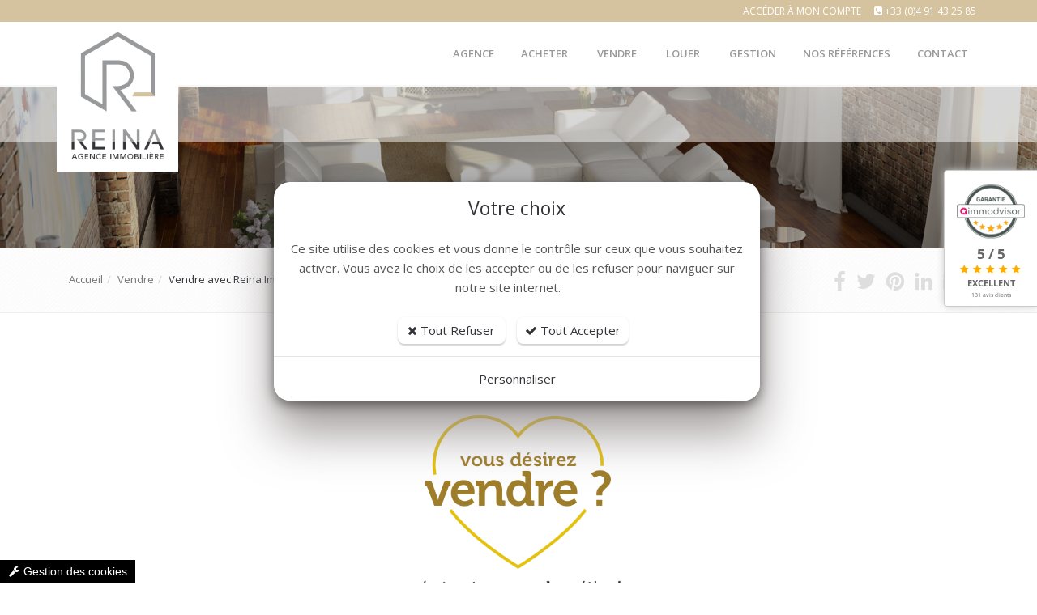

--- FILE ---
content_type: text/html; charset=windows-1252
request_url: https://www.reinaimmo.com/fr/vente-avec-reina-immo.htm
body_size: 10755
content:
<!DOCTYPE html>
<!--[if IE 8]> <html lang="en" class="ie8"> <![endif]-->
<!--[if IE 9]> <html lang="en" class="ie9"> <![endif]-->
<!--[if !IE]><!--> <html lang="fr"> <!--<![endif]-->
<head>
    <title>Agence immo Marseille 13012 | Vente de Maisons et Appartements</title>

    <!-- Meta -->
    <meta charset="windows-1252">
    <meta name="viewport" content="width=device-width, initial-scale=1.0">
    <meta name="description" lang="fr" content="Notre agence immobilière à Marseille 13012 vous aide à vendre votre maison ou appartement. Estimation au prix, moyens technologiques et conseils avisés">
    <meta name="keywords" lang="fr" content="maison à vendre marseille 13012, vente appartement marseille 13012, agence immobilière marseille 13012, estimation maison marseille, location appartement marseille 13012, location maison marseille 13012, immobilier marseille 13012, achat maison marseille 13012, achat immobilier marseille 13012, reina immobilier" />
    <meta name="robots" content="index, follow" />
    <meta name="author" content="Reina Immobilier" />

	<!-- VIEWPORT -->
	<meta name="apple-mobile-web-app-capable" content="yes" />
    <meta name="viewport" content="width=device-width, initial-scale=1, user-scalable=no" />

    <!-- Web Fonts -->
    

    <!-- CSS Global Compulsory -->
    
    <link rel="stylesheet" href="//static.bexter.fr/.framework/themes/silver/template-police-grande-taille/css/style.css">
    

    <!-- CSS Header and Footer -->
    
	

    <!-- CSS Implementing Plugins -->
    <link rel="stylesheet" href="//static.bexter.fr/.framework/themes/silver/assets/plugins/animate.css">
    <link rel="stylesheet" href="//static.bexter.fr/.framework/themes/silver/assets/plugins/line-icons/line-icons.css">
    <link rel="stylesheet" href="/.framework/themes/silver/assets/plugins/font-awesome/css/font-awesome.min.css">

    
    <!--  -->

<!-- Meta Open Graph -->
<meta property='og:title' content='Agence immo Marseille 13012 | Vente de Maisons et Appartements' />
<meta property='og:type' content='website' />
<meta property='og:url' content='https://www.reinaimmo.com/fr/vente-avec-reina-immo.htm' />
<meta property='og:image' content='https://www.reinaimmo.com/photo/img/louer/etoile_(2).png?time=1689750849496' />
<meta property='og:site_name' content='Reina Immobilier' />
<meta property='og:locale' content='fr_FR' />


<link rel="shortcut icon" href="/favicon.ico" />
<link href="/.framework/themes/lead/template-police-grande-taille/css/defaut.css?ts=1690818010" rel="stylesheet" />
<link href="/css/spec.css?ts=1690818010" rel="stylesheet" />
<link href="https://www.reinaimmo.com/fr/vente-avec-reina-immo.htm" rel="canonical" />

<!--  -->

    <!-- JS Global Compulsory -->
	<script type="text/javascript" src="//static.bexter.fr/.framework/themes/silver/assets/plugins/jquery/jquery.min.js"></script>
	<script type="text/javascript" src="//static.bexter.fr/.framework/themes/silver/assets/plugins/jquery/jquery-migrate.min.js"></script>
	<script type="text/javascript" src="//static.bexter.fr/.framework/themes/silver/assets/plugins/bootstrap/js/bootstrap.min.js"></script>

	<script src="https://cdnjs.cloudflare.com/ajax/libs/jqueryui/1.10.4/jquery-ui.min.js" type="text/javascript"></script>
    <script type="text/javascript" src="//static.bexter.fr/.framework/ajax/jquery/ui.datepicker-fr.js"></script>

    
    <script type="text/javascript" src="//static.bexter.fr/.framework/themes/silver/scripts/jquery.flexisel.js"></script>

    <script type="text/javascript" src="/.framework/themes/silver/assets/plugins/hs/hs.core.js"></script>

    <!-- MOTEUR BOOTSTRAP -->
	
	

	<!-- CSS OWL SLIDER -->
	<link href="//static.bexter.fr/.framework/css/owl.carousel.css" rel="stylesheet" />
	<link href="//static.bexter.fr/.framework/css/owl.theme.css" rel="stylesheet" />

	<link href="//static.bexter.fr/.framework/ajax/jquery/jquery-ui.css" rel="stylesheet" />
	<link href="//static.bexter.fr/.framework/ajax/jquery/jquery.ui.theme.css" rel="stylesheet" />

    <link  rel="stylesheet" href="//static.bexter.fr/.framework/themes/silver/assets/plugins/slick/slick.css">
    <link  rel="stylesheet" href="//static.bexter.fr/.framework/themes/silver/assets/plugins/hs/cubeportfolio.min.css">
    
    
	
<script src='/.framework/bexstats/log-hit.min.js' async></script>

	

<meta name="generator" content="BBadmin (v9.992)" />            <script async src="https://www.googletagmanager.com/gtag/js?id=G-RJ0RRK1LSY"></script>
            <script>
                window.dataLayer = window.dataLayer || [];
                function gtag(){dataLayer.push(arguments);}
                

                
                gtag('consent', 'default', {
                    'ad_storage': 'denied',
                    'ad_user_data': 'denied',
                    'ad_personalization': 'denied',
                    'analytics_storage': 'denied',
                    'functionality_storage': 'denied',
                    'personalization_storage': 'denied',
                    'security_storage': 'granted'
                  });

                gtag('js', new Date());
                
                gtag('config', 'G-RJ0RRK1LSY', { 'anonymize_ip': true });
            </script></head>

<body class="header-fixed">

<div class="wrapper">
    <!--=== Header v5 ===-->
    <div class="header-v5 header-static">
        <!-- Topbar v3 -->
        <div class="topbar-v3">
            <div class="container">
                <div class="row">
                    <div class="col-sm-6">
                        <!-- Topbar Navigation -->
                        <ul class="left-topbar">
							<link rel="stylesheet" type="text/css" href="https://static.bexter.fr/.framework/themes/silver/css/flags_sprite.min.css">
                        </ul>
                        
                        <!--/end left-topbar-->
                    </div>
                    <div class="col-sm-6">
                    	
                        <ul class="list-inline right-topbar pull-right">
                        	
                            <li>
<a href="/fr/moncompte.htm" title="Accéder à mon compte">
Accéder à mon compte
</a>
</li>
                            <li>
                            <i class="fa fa-phone-square"></i>
                            <span><a href='tel:+33491432585'>+33 (0)4 91 43 25 85</a></span>
                            </li>
                            <!--<li>
                            <i class="search fa fa-search search-button"></i>
                            </li>-->
                        </ul>
                    </div>
                </div>
            </div><!--/container-->
        </div>
        <!-- End Topbar v3 -->

        <!-- Navbar -->
        <div class="navbar navbar-default mega-menu" role="navigation">
            <div class="container">
                <!-- Brand and toggle get grouped for better mobile display -->
                <div class="navbar-header">
                    <button type="button" class="navbar-toggle" data-toggle="collapse" data-target=".navbar-responsive-collapse">
                        <span class="sr-only">Toggle navigation</span>
                        <span class="icon-bar"></span>
                        <span class="icon-bar"></span>
                        <span class="icon-bar"></span>
                    </button>
                    <a class="navbar-brand" href="https://www.reinaimmo.com/" title="Reina Immobilier">
                        <img class="default-logo" src="https://www.reinaimmo.com/photos/_images/logoHEADER-1/logo-reina-immobilier.png" alt="Reina Immobilier">
						<img class="shrink-logo" src="https://www.reinaimmo.com/photos/_images/logoRESPONSIVE-1/reina-immobilier-logo.png" alt="Reina Immobilier">
						<img id="logo-retina" src="https://www.reinaimmo.com/photos/_images/logoRETINA-1/logo-reina-immobilier-retina.png" alt="Reina Immobilier">
                    </a>
                </div>

                <!-- Collect the nav links, forms, and other content for toggling -->
                <div class="collapse navbar-collapse navbar-responsive-collapse">
                      <!-- Nav Menu -->
                    <ul class="nav navbar-nav" style="float:right;">
						<li>
        <a href="/fr/agence-immobiliere-marseille-13012.htm"  title="Agence">
            <span>Agence</span>
        </a></li>
<li class="dropdown">
        <a href='/fr/acheter-biens-immobiliers.htm' class="dropdown-toggle dt2" data-hover="dropdown" data-toggle="dropdown">
            Acheter
        </a>
<ul class="dropdown-menu"><li class="thelast"><a href="/fr/maison-a-vendre-marseille-13012.htm" title="Vente Maison Villa">Maison Villa</a></li>
<li class="thelast"><a href="/fr/vente-appartement-marseille-13012.htm" title="Vente Appartement">Appartement</a></li>
<li class="thelast"><a href="/fr/vente-bureau-marseille-13012.htm" title="Vente Bureau">Bureau</a></li>
<li class="thelast"><a href="/fr/vente-terrain-marseille-13012.htm" title="Terrain">Terrain</a></li>
<li class="thelast"><a href="/fr/vente-immeuble-marseille-13012.htm" title="Immeuble">Immeuble</a></li>
<li class="thelast"><a href="/fr/vente-local-professionnel-marseille-13012.htm" title="Local Professionel">Local Professionel</a></li>
<li class="thelast"><a href="/fr/vente-local-commercial-marseille-13012.htm" title="Local Commercial">Local Commercial</a></li>
<li class="thelast"><a href="/fr/vente-garage-marseille-13012.htm" title="Parking">Parking</a></li>
</ul>
</li>
<li class="dropdown">
        <a href='https://www.reinaimmo.com/fr/confiez-biens-immobiliers.htm' class="dropdown-toggle dt2" data-hover="dropdown" data-toggle="dropdown">
            Vendre
        </a>
<ul class="dropdown-menu"><li class="thelast"><a href="/fr/confiez-biens-immobiliers.htm" title="Estimer mon bien">Estimer mon bien</a></li>
<li class="thelast"><a href="/fr/vente-avec-reina-immo.htm" title="Vendre avec Reina Immobilier">Vendre avec Reina Immobilier</a></li>
</ul>
</li>
<li class="dropdown">
        <a href='/fr/locations-biens-immobiliers.htm' class="dropdown-toggle dt2" data-hover="dropdown" data-toggle="dropdown">
            Louer
        </a>
<ul class="dropdown-menu"><li class="thelast"><a href="/fr/location-appartement-marseille-13012.htm" title="Location Appartement">Appartement</a></li>
<li class="thelast"><a href="/fr/location-maison-villa-marseille-13012.htm" title="Location Maison Villa">Maison Villa</a></li>
<li class="thelast"><a href="/fr/location-bureau-marseille-13012.htm" title="Location Bureau">Bureau</a></li>
<li class="thelast"><a href="/fr/location-local-professionnel-marseille-13012.htm" title="Location Professionnel">Local Professionnel</a></li>
<li class="thelast"><a href="/fr/location-local-commercial-marseille-13012.htm" title="Location Local commercial">Local Commercial</a></li>
<li class="thelast"><a href="/fr/location-garage-marseille-13012.htm" title="Location Parking">Parking</a></li>
</ul>
</li>
<li>
        <a href="https://myadhoc-46.wipimo.fr/#/login" target="_blank" title="Gestion">
            <span>Gestion</span>
        </a></li>
<li>
        <a href="/fr/nos-references.htm"  title="Nos Références">
            <span>Nos Références</span>
        </a></li>
<li>
        <a href="/fr/contact.htm"  title="Contactez votre agence immobilière">
            <span>Contact</span>
        </a></li>
<script>function rmDataToggle(){
                var dt = document.querySelectorAll('.dt2')
                    function test(){
                       var width = $(document).width();
					   if(width<974){
                                dt.forEach(e=>{
                                        e.dataset.toggle = 'dropdown'
                                })
                
                        }
                        else{
                            if (dt.length > 0) { // Vérifie si dt contient des éléments
                                if (dt[0].dataset.toggle) {
                                    dt.forEach(e => {
                                        delete e.removeAttribute('data-toggle');
                                    });
                                }
                            }
                        }
                    }
                   window.addEventListener('resize',test)
                   document.addEventListener('DOMContentLoaded',test)
            }
rmDataToggle()</script>


                    </ul>
                    <!-- End Nav Menu -->
                </div>
            </div>
        </div>
        <!-- End Navbar -->
    </div>
    <!--=== End Header v5 ===-->
    

    <!--=== IMG PAGE ===-->
    
<div id="imgPAGE" style="
		background-image: url(/images/backgrounds/defaut.jpg);
		"></div> 


    <!--=== End IMG PAGE ===-->

    <!--=== FIL ARIANE ===-->
    <div id="filARIANE" class="breadcrumbs">
        <div class="container">
            <div class="pull-left">
            	<ul class="breadcrumb">
            	<li><a href="https://www.reinaimmo.com/" title="Retour Accueil">Accueil</a></li><li><a href="/fr/https://www.reinaimmo.com/fr/confiez-biens-immobiliers.htm" title="Vendre">Vendre</a></li><li class="active">Vendre avec Reina Immobilier</li>
				</ul>
            </div>
            <div class="pull-right breadcrumb">

							<script>
					window.addthisNewVersion="oui";
					window.srcAddthis='<li><a href="https://www.facebook.com/sharer/sharer.php?u=https://www.reinaimmo.com/fr/vente-avec-reina-immo.htm" target="_blank" title="Partager sur Facebook"  ><i class="fa fa-facebook" ></i></a></li> <li><a href="http://twitter.com/share?url=https://www.reinaimmo.com/fr/vente-avec-reina-immo.htm" target="_blank" title="Partager sur Twitter"  ><i class="fa fa-twitter" ></i></a></li> <li><a href="http://pinterest.com/pin/create/button/?url=https://www.reinaimmo.com/fr/vente-avec-reina-immo.htm" target="_blank" title="Partager sur Pinterest"  ><i class="fa fa-pinterest"></i></a></li> <li><a href="http://www.linkedin.com/shareArticle?mini=true&url=https://www.reinaimmo.com/fr/vente-avec-reina-immo.htm" target="_blank" title="Partager sur Linkedin"  ><i class="fa fa-linkedin" ></i></a></li> <li><a href="mailto:?Subject=Reina Immobilier&body=https://www.reinaimmo.com/fr/vente-avec-reina-immo.htm" target="_top" title="Partager par Mail"  ><i class="fa fa-envelope" ></i></a></li>  ';
				</script>
				
				<ul class="list-inline shop-product-social"><li><a href="https://www.facebook.com/sharer/sharer.php?u=https://www.reinaimmo.com/fr/vente-avec-reina-immo.htm" target="_blank" title="Partager sur Facebook"  ><i class="fa fa-facebook" ></i></a></li> <li><a href="http://twitter.com/share?url=https://www.reinaimmo.com/fr/vente-avec-reina-immo.htm" target="_blank" title="Partager sur Twitter"  ><i class="fa fa-twitter" ></i></a></li> <li><a href="http://pinterest.com/pin/create/button/?url=https://www.reinaimmo.com/fr/vente-avec-reina-immo.htm" target="_blank" title="Partager sur Pinterest"  ><i class="fa fa-pinterest"></i></a></li> <li><a href="http://www.linkedin.com/shareArticle?mini=true&url=https://www.reinaimmo.com/fr/vente-avec-reina-immo.htm" target="_blank" title="Partager sur Linkedin"  ><i class="fa fa-linkedin" ></i></a></li> <li><a href="mailto:?Subject=Reina Immobilier&body=https://www.reinaimmo.com/fr/vente-avec-reina-immo.htm" target="_top" title="Partager par Mail"  ><i class="fa fa-envelope" ></i></a></li>  </ul>
				<style type="text/css">
						.breadcrumb {
						padding-right: 15px;
						}
				</style>

            </div>
        </div><!--/container-->
    </div><!--/breadcrumbs-->
    <!--=== End FIL ARIANE ===-->

    <!--=== Content ===-->
    <div id="contenu">
    	
        <!--  --><div id="titrePAGE" class="container"><div class="row"><!--  -->


<!--  MARGE-RESPONSIVE-MANU -->
<div class="col-xs-12 col-sm-12 col-md-12" style="margin-bottom:0px; padding-bottom:0px;">
<h1>Vendre avec Reina Immobilier</h1>
</div>


<!-- 
<div class="col-xs-12 col-sm-12 col-md-12" style="margin-bottom:0px; padding-bottom:0px;">

</div>
-->




<!--  -->

<!-- _@begin@_  -->




        <!--  --></div></div><!--  -->
        



<div id='BFW-cms-76' class='BFW-cms  one-page'>
<div class='one-page-inner one-default'>
<div class='container content_#firstbloc()#_'>


    <div class="row">

            


<!-- 

-->
    
    
    
    
<div class="col-xs-12 col-sm-12 col-md-12">




    <!-- 
    <div class="titre">
    <a class="anchor" id=""></a><h2></h2>
    </div>
    -->
    
    <div class="texte">
        <p><img class="img-responsive lazy" style="display: block; margin-left: auto; margin-right: auto;" src="/photo/img/louer/logovendre.png?time=1689750354144" width="300" height="239" /></p><p style="text-align: center;">Une agence de confiance, une estimation au prix, des moyens technologiques et des conseils avisés pour des résultats garantis. <br /><br /></p><table style="width: 100%; border-collapse: collapse; margin-left: auto; margin-right: auto;" border="0"><tbody><tr><td style="width: 44.7836%; text-align: right;">Chez Reina*, les</td><td style="width: 12.8831%;"><img class="img-responsive lazy" style="margin: 0px auto; display: block;" src="/photo/img/louer/etoile_(2).png?time=1689750849496" alt="" width="134" height="29" /></td><td style="width: 41.3333%;"> s'alignent !</td></tr></tbody></table><p style="text-align: center;"><strong><span style="color: #000000;"><br /><span style="font-size: 14pt; font-weight: bold;"><a style="color: #000000;" href="/reinaimmo.com">reinaimmo.com</a></span></span></strong></p>
        
        <div class="docftp"></div>
        
        <!-- 
        <p class="bbdynasuite">
        	<a href="" title="">Lire la suite</a> <i class="icon-double-angle-right"></i>
        </p>
    -->
    </div>
    <div class="adminTOOLS">
    
    </div>
</div>



<div style='clear: both'></div>

    </div>


</div></div></div>



    </div>
    <!--=== End Content ===-->

    <!--=== Footer Version 1 ===-->
    <div class="footer-v1">
        <div class="footer">
            <div class="container">
                <div class="row">
                    <!-- About -->
                    <div class="col-md-3 md-margin-bottom-40">
                    	

  <!--  https://www.reinaimmo.com/photo/img/agence-immobiliere-marseille-13012-footer.png?time=1671619706707 -->
  
  <img id="logo-footer" class="footer-logo img-responsive lazy" data-src="https://www.reinaimmo.com/photo/img/agence-immobiliere-marseille-13012-footer.png?time=1671619706707" alt="Agence immobilière marseille 13012 Logo Footer"> 
  <!--
  <img id="logo-footer" class="footer-logo img-responsive lazy" data-src="/photos/_images/logoHEADER-1/logo-reina-immobilier.png" alt="Agence immobilière marseille 13012 Logo Footer">
  -->

  <p></p>




                    </div><!--/col-md-3-->
                    <!-- End About -->

                    <!-- Latest -->
                    <div class="col-md-3 md-margin-bottom-40">
                        

<div class="headline"><span>Liens utiles</span></div>
<ul class="list-unstyled link-list">
<li>
	        <a href="/fr/agence-immobiliere-marseille-13012.htm" title="Agence" >
	            Agence
	        </a></li>
<li>
	        <a href="/fr/acheter-biens-immobiliers.htm" title="Acheter" >
	            Acheter
	        </a></li>
<li>
	        <a href="https://www.reinaimmo.com/fr/confiez-biens-immobiliers.htm" title="Estimer mon bien" target="_blank">
	            Vendre
	        </a></li>
<li>
	        <a href="/fr/locations-biens-immobiliers.htm" title="Louer" >
	            Louer
	        </a></li>
<li>
	        <a href="https://myadhoc-46.wipimo.fr/#/login" title="Gestion" target="_blank">
	            Gestion
	        </a></li>
<li>
	        <a href="/fr/nos-references.htm" title="Nos Références" >
	            Nos Références
	        </a></li>
<li>
	        <a href="/fr/contact.htm" title="Contactez votre agence immobilière" >
	            Contact
	        </a></li>

</ul>



                    </div><!--/col-md-3-->
                    <!-- End Latest -->

                    <!-- Link List -->
                    <div class="col-md-3 md-margin-bottom-40">
                        
<!-- https://www.facebook.com/ReinaImmobilier/ -->
<!-- Facebook -->

		<div class="posts">
		  <div class="headline"><span>Facebook</span></div>
	  <div id="fb-root"></div>
			  <script>
				  window.hrefFacebook = "https://www.facebook.com/ReinaImmobilier/";
				  window.srcFacebook = "//connect.facebook.net/fr_FR/sdk.js#xfbml=1&version=v2.5";
			  </script>

		  <div class="fb-page" data-href="#" data-small-header="false" data-adapt-container-width="true" data-hide-cover="false" data-show-facepile="true" data-show-posts="true"><div class="fb-xfbml-parse-ignore"><blockquote cite="#"><a href="#"></a></blockquote></div></div>	</div>


<div class="headline"><h2>Notre Instagram</h2></div>

<a href="https://www.instagram.com/reinaimmobilier/" target="_blank" title="Instagram Reina Immobilier">
<div class="col-xs-4 col-sm-4 col-md-4" style="padding:5px;">
    <img src="/photo/img/Photos/ReinaImmobilier1.png?time=1687243219584" 
class="img-responsive lazy" alt="Immobilier à Marseille" />
</div>
</a>
<a href="https://www.instagram.com/reinaimmobilier/" target="_blank" title="Instagram Reina Immobilier">
<div class="col-xs-4 col-sm-4 col-md-4" style="padding:5px;">
    <img src="/photo/img/Photos/ReinaImmobilier2.png?time=1687243219584" 
class="img-responsive lazy" alt="Immobilier à Marseille" />
</div>
</a>
<a href="https://www.instagram.com/reinaimmobilier/" target="_blank" title="Instagram Reina Immobilier">
<div class="col-xs-4 col-sm-4 col-md-4" style="padding:5px;">
    <img src="/photo/img/Photos/ReinaImmobilier3.png?time=1687243219584" 
class="img-responsive lazy" alt="Immobilier à Marseille" />
</div>


</a>




                    </div><!--/col-md-3-->
                    <!-- End Link List -->

                    <!-- Address -->
                    <div class="col-md-3 map-img md-margin-bottom-40">
                        

<div class="headline"><span>Contactez-nous</span></div>
<address class="md-margin-bottom-40">
St Barnabé - 15 av de St Julien<br />
13012 Marseille<br />


Tél 
: <a href="tel:+33491432585">+33 (0)4 91 43 25 85</a><br />


<!-- 
Mobile 
: <a href="tel:"></a><br />
-->

<!-- 
Fax 
: <br />
-->
Email 
: <script type="text/javascript">
            	//<!--
            	var ben = 'contact';
            	var eniris = 'reinaimmo.com';
            	document.write('<a href=\"mailto:' + ben + '@' + eniris + '\">');
            	document.write(ben + '@' + eniris + '</a>');
            	//-->
</script>
</address>

<p>
				<script>window.srcGoogleMap = "https://www.google.com/maps/embed?pb=!1m14!1m8!1m3!1d11613.852852723476!2d5.4147162!3d43.3045618!3m2!1i1024!2i768!4f13.1!3m3!1m2!1s0x0%3A0xe08559c268979716!2sReina%20Immobilier!5e0!3m2!1sfr!2sfr!4v1671553965795!5m2!1sfr!2sfr";</script>
				<iframe class="googleMap" src=""></iframe>
</p>




<script src="//widget.immodvisor.com/js/seal.js"></script>
<a href="//widget.immodvisor.com" id="immodvisor-seal-widget" data-im-apikey="9WQW-JZ3SA-H9Z7WZ-Y6NK5-7OZV" data-im-ctype="null" data-im-position="right" data-im-rating="true" data-im-width="125" data-im-top="200" data-im-folder="undefined"></a>


                    </div><!--/col-md-3-->
                    <!-- End Address -->

                    <!-- Bottom -->
                    <div class="col-md-12">
                        
                    </div><!--/col-md-12-->
                    <!-- End Bottom -->

                    <div class="wash"></div>
                </div>
            </div>
        </div><!--/footer-->

        <div class="copyright">
            <div class="container">
                <div class="row">
                    <div class="col-md-8">
                        <p>
							&copy; 2023 Reina Immobilier - <a href="https://www.bexter.fr/" rel="nofollow" rel="nofollow" target="_blank" title="BEXTER - Création site internet, Intranet, Extranet, E-commerce et boutique en ligne">
									Réalisation Bexter</a> - <a href='/' title='Accueil'>Accueil</a> - <a href='/fr/sitemap.htm' title='Plan du site'>Plan du site</a> - <a href='/fr/honoraires.htm' title='Honoraires agence'>Honoraires</a> - <a href='/fr/mentions.htm' title='Mentions légales'>Mentions légales</a>
                        </p>
                    </div>

                    <!-- Social Links -->
                    <div class="col-md-4">
                        <ul class="footer-socials list-inline">
                            

<!-- https://www.facebook.com/ReinaImmobilier/ -->

<li>
<a href="https://www.facebook.com/ReinaImmobilier/" class="tooltips" data-toggle="tooltip" data-placement="top" title="Facebook" data-original-title="Facebook" target="_blank">
<i class="fa fa-facebook"></i>
</a>
</li>



<!--  -->
<!-- 
<li>
<a href="" class="tooltips" data-toggle="tooltip" data-placement="top" title="Google Plus" data-original-title="Google Plus" target="_blank">
<i class="fa fa-google-plus"></i>
</a>
</li>
-->


<!--  -->
<!-- 
<li>
<a href="" class="tooltips" data-toggle="tooltip" data-placement="top" title="Linkedin" data-original-title="Linkedin" target="_blank">
<i class="fa fa-linkedin"></i>
</a>
</li>
-->


<!--  -->
<!-- 
<li>
<a href="" class="tooltips" data-toggle="tooltip" data-placement="top" title="Twitter" data-original-title="Twitter" target="_blank">
<i class="fa fa-twitter"></i>
</a>
</li>
-->


<!--  -->
<!-- 
<li>
<a href="" class="tooltips" data-toggle="tooltip" data-placement="top" title="Youtube" data-original-title="Youtube" target="_blank">
<i class="fa fa-youtube"></i>
</a>
</li>
-->

<!--  -->
<!-- 
<li>
<a href="" class="tooltips" data-toggle="tooltip" data-placement="top" title="Vimeo" data-original-title="Vimeo" target="_blank">
<i class="fa fa-vimeo"></i>
</a>
</li>
-->

<!--  -->
<!-- 
<li>
<a href="" class="tooltips" data-toggle="tooltip" data-placement="top" title="Pinterest" data-original-title="Pinterest" target="_blank">
<i class="fa fa-pinterest"></i>
</a>
</li>
-->

<!-- https://www.instagram.com/reinaimmobilier/ -->

<li>
<a href="https://www.instagram.com/reinaimmobilier/" class="tooltips" data-toggle="tooltip" data-placement="top" title="Instagram" data-original-title="Instagram" target="_blank">
<i class="fa fa-instagram"></i>
</a>
</li>





                        </ul>
                    </div>
                    <!-- End Social Links -->
                </div>
            </div>
        </div><!--/copyright-->
    </div>
    <!--=== End Footer Version 1 ===-->
    
</div>

<!--  -->
<script type="application/ld+json">{
"@context" : "http://schema.org",
"@type" : "Organization",
"name" : "Reina Immobilier",
"url" : "https://www.reinaimmo.com/",
"address": {
"@type": "PostalAddress",
"streetAddress": "St Barnabé - 15 av de St Julien",
"addressLocality": "Marseille",
"postalCode": "13012"
}
}
</script>

<!--  -->

<!-- JS Implementing Plugins -->
<script type="text/javascript" src="//static.bexter.fr/.framework/themes/silver/assets/plugins/back-to-top.js"></script>
<script type="text/javascript" src="//static.bexter.fr/.framework/themes/silver/assets/plugins/smoothScroll.js"></script>
<script type="text/javascript" src="//static.bexter.fr/.framework/themes/silver/assets/plugins/owl-carousel/owl-carousel/owl.carousel.js"></script>
<script type="text/javascript" src="//static.bexter.fr/.framework/themes/silver/assets/plugins/jquery.parallax.js"></script>
<script type="text/javascript" src="//static.bexter.fr/.framework/themes/silver/assets/plugins/counter/waypoints.min.js"></script>
<script type="text/javascript" src="//static.bexter.fr/.framework/themes/silver/assets/plugins/revolution-slider/rs-plugin/js/jquery.themepunch.tools.min.js"></script>
<script type="text/javascript" src="//static.bexter.fr/.framework/themes/silver/assets/plugins/revolution-slider/rs-plugin/js/jquery.themepunch.revolution.min.js"></script>

<!-- JS Customization -->
<script type="text/javascript" src="//static.bexter.fr/.framework/themes/silver/assets/js/custom.js"></script>

<!-- JS Page Level -->
<script type="text/javascript" src="//static.bexter.fr/.framework/themes/lead/assets/js/shop.app.js"></script>
<script type="text/javascript" src="//static.bexter.fr/.framework/themes/silver/assets/js/plugins/revolution-slider.js"></script>
<script type="text/javascript" src="//static.bexter.fr/.framework/themes/silver/assets/js/plugins/owl-carousel.js"></script>
<script type="text/javascript" src="//static.bexter.fr/.framework/themes/silver/assets/js/plugins/owl-recent-works.js"></script>
<script type="text/javascript" src="//static.bexter.fr/.framework/themes/silver/assets/plugins/wow-animations/js/wow.min.js"></script>

<script type="text/javascript">
    jQuery(document).ready(function() {
        App.init();
        App.initParallaxBg();
		OwlCarousel.initOwlCarousel();
		OwlRecentWorks.initOwlRecentWorksV1();

        new WOW().init();
    });
</script>
<!--[if lt IE 9]>
    <script src="//static.bexter.fr/.framework/themes/silver/assets/plugins/respond.js"></script>
    <script src="//static.bexter.fr/.framework/themes/silver/assets/plugins/html5shiv.js"></script>
    <script src="//static.bexter.fr/.framework/themes/silver/assets/plugins/placeholder-IE-fixes.js"></script>
<![endif]-->

<script src="https://cdnjs.cloudflare.com/ajax/libs/jquery-cookie/1.4.1/jquery.cookie.min.js" type="text/javascript"></script>
<script src="/.framework/themes/silver/js/jquery.cookiecuttr.js" type="text/javascript"></script>
		<script>
					window.gAnalyticCode = 'G-RJ0RRK1LSY';
		window.gAnalyticCode_version = 'v2';
			window.versionCookieCheck = 'V3';
			window.keep_time = 1;
			window.cookieDomainName = 'reinaimmo.com';

		</script>
<script src="/.framework/themes/silver/js/gestion-cookie.js?v=3" type="text/javascript"></script>
		<style>
			#cookie--content div.row:nth-child(13),
			#cookie--content div.row:nth-child(11),
			#cookie--content div.row:nth-child(9),
			#cookie--content div.row:nth-child(7),
			#cookie--content div.row:nth-child(5) {
				background:#e5e5e5;
			}
		</style>
	<script>
	  function showCookieModal(){
		jQuery('#cookieModal').modal('show');
	  }
	</script>
  <div class="dialogue-cookie-filtre">

  </div>
  <style>
.link-list li i {
    color: #bbb;
    float: inherit !important;
    margin-top: 10px;
}
.cookies-title {
    color: #fff !important;
    font-size: 16px !important;
    padding: 0;
    font-weight: normal;
    text-align: left;
    line-height: normal;
}
</style>
  <script>
	jQuery(document).ready(function(){
	//jQuery('#ouvre_modal_default').click();
	jQuery('#dialogue-cookie-modal').modal({backdrop: 'static', keyboard: false});
	})
</script>
<input type="hidden" id="ouvre_modal_default" data-backdrop="static" data-toggle="modal" data-keyboard="false" data-target="#dialogue-cookie-modal">
<style>
.accepter-item1 {
    //background: gray;
    border-radius: 8px !important;
    cursor: pointer;
    display: inline-block;
    padding: 6px 10px;
    text-align: center;
    text-decoration: none;
    width: auto;
    border: 0;
    color: #1db9df !important;
    box-shadow: 0 2px 1px rgba(0,0,0,0.1), 0 1px 3px rgba(0, 0, 0, 0.13);
    background-color: #e6e6e6 !important;
}
</style>
<div id="dialogue-cookie-modal" aria-labelledby="dialogTitle" class="modal fade" data-keyboard="false" data-backdrop="static" style="display: block;">
		<div class="modal-dialog modal-md" style="box-shadow: 0 40px 60px #958d8de0;border-radius: 20px !important;" role="document">
			<div class="modal-content modal-cookie modal-center" style="border-radius: 20px !important;background-color: transparent !important;">
				
				<div class="modal-body" style="background: white; border-radius: 20px 20px 0px 0px !important;">
				<div class="row text-center">
					<h3 id="dialogTitle" style="color: #323438;font-size: 23px !important; font-weight: 400 !important;">Votre choix</h3>
					<div class="col-xs-12" style="margin-top: 15px;color: #555;">
						<span class="dialogue-cookie-message" style="font-size: 15px !important;">
							Ce site utilise des cookies et vous donne le contrôle sur ceux que vous souhaitez activer. Vous avez le choix de les accepter ou de les refuser pour naviguer sur notre site internet.
						</span>
					</div>
					<div class="col-xs-12" style="margin-top: 15px; font-size: 14px !important">
						<button type="button" class="btn btn-default dialogue-cookie-refuser dialogue-cookie-refuser-modal accepter-item-active accepter-item1" data-dismiss="modal" style="border-radius: 8px !important; font-size: 15px;"><i class="fa fa-close"></i> Tout Refuser</button>
						<button type="button" class="btn btn-default dialogue-cookie-accepter dialogue-cookie-accepter-modal accepter-item-active accepter-item1" data-dismiss="modal" style="border-radius: 8px !important; font-size: 15px;"><i class="fa fa-check"></i> Tout Accepter</button>
						
					</div>
					</div>
				</div>
				<div class="modal-footer" style="background: white; border-radius: 0 0 20px 20px !important;">
				<div class="col-xs-12 text-center">
						<a href="#cookieModal" data-toggle="modal" style="color: #323438; font-weight:400 !important; font-size: 15px !important;">Personnaliser</a>
						
					</div>
				</div>
			</div>
		</div>
	</div>

  <!-- Cookie modal -->

  <div id="cookieModal" type="desk" class="modal fade" tabindex="-1" role="dialog" style="z-index:999999999;">
	  <div class="modal-dialog modal-lg" style="box-shadow: 0 40px 60px #545454;border-radius: 6px 6px 6px 6px !important;" role="document">
		  <div class="modal-content modal-cookie modal-center" style="border-radius: 6px 6px 6px 6px !important;">
			  <div class="modal-header" style="border-radius: 6px 6px 0px 0px !important;">
			  <a href="#" data-dismiss="modal"><i class="fa fa-times" aria-hidden="true"></i></a>
				  <span class="cookies-title" style="margin: 5px auto;">Panneau des cookies</span>
			  </div>
			  <div class="modal-body" id="cookie--content">
				  <div style="text-align:center">L'acception des cookies permettra la lecture et l'analyse des informations <br/>ainsi que le bon fonctionnement des technologies associées.</div><br>
          <div style="text-align:center"><a href="/fr/mentions.htm" style="color: #323438 !important; font-weight: 400 !important; font-size: 16px !important;">Politique de protection des données personnelles</a></div>
          <center>
		  	<button type="button" class="btn btn-default dialogue-cookie-refuser refuser-item " data-dismiss="modal" style="display: inline-block;"><i class="fa fa-close"></i> Tout Refuser</button>
			<button type="button" class="btn btn-default dialogue-cookie-accepter accepter-item " data-dismiss="modal" style=""><i class="fa fa-check"></i> Tout Accepter</button>
			
          </center>
          <hr/>
					  <div class="row" style="padding:0px 15px;">                  <div class="col-md-8 acceptCOOK" >
                    <span><i class="fa fa-facebook-f"></i></span> <b>Facebook Connect</b> <br/> Cookie Tiers. Ce cookie permet de collecter des informations relatives à la navigation et de se connecter via Facebook
                  </div>
                  <div class="col-md-4 acceptCOOK text-center">
				  	<button type="button" class="btn btn-item refuser-item  refuser-item-active " onclick="refuserService(this, 'facebook');"><i class="fa fa-close"></i>  Refuser</button>
                    <button type="button" class="btn btn-item accepter-item " onclick="accepterService(this, 'facebook');"><i class="fa fa-check"></i>  Accepter</button>
                  </div>					  </div>
					  <div class="row" style="padding:0px 15px;">                  <div class="col-md-8 acceptCOOK" >
                    <span><img src="/.framework/themes/lead/images/google-analytics.png" alt="Cookie Google Analytics" class="picto-analytic"/></span> <b>Google Analytics</b> <br/> Cookie de mesure d'audience. Ce cookie nous permet d'établir des statistiques de visite du site
                  </div>
                  <div class="col-md-4 acceptCOOK text-center">
				  	<button type="button" class="btn btn-item refuser-item  refuser-item-active " onclick="refuserService(this, 'googleanalytics');"><i class="fa fa-close"></i>  Refuser</button>
                    <button type="button" class="btn btn-item accepter-item " onclick="accepterService(this, 'googleanalytics');"><i class="fa fa-check"></i>  Accepter</button>
                  </div>					  </div>
					  <div class="row" style="padding:0px 15px;">				  <div class="col-md-12 acceptCOOK">
				    <input type="hidden" value="V3">
                    <span><i class="fa fa-cog"></i></span> <b>BETB, BETB_ID, PHPSESSID</b> <br/> Cookies obligatoires. Ces cookies sont nécessaires pour permettre le bon fonctionnement du site, ils sont automatiquement activés lorsque vous utilisez ce site
                  </div>					  </div>	  <div class="row" style="padding:0px 15px;">
		<div class="col-md-12 acceptCOOK">
			<button type="button" class="btn btn-default accepter-item" onclick="window.location.reload()" style="float: right; color: #222222 !important;">Fermer</button>
		</div>
	  </div>			  </div>

		  </div>
	  </div>
  </div>
	<style>

		/*-------------------------------------------*/
		/*-------------------COOKIE V3------------------*/
		/*-------------------------------------------*/
		.dialogue-cookie-disabled {
			background-color: #b1b1b1;
		}
		.dialogue-cookie-refuser.dialogue-cookie-disabled:hover {
			background-color: #c2233e;
            
		}
		.dialogue-cookie-accepter.dialogue-cookie-disabled:hover {
			background-color: ##4db616;
		}
		

		.dialogue-cookie-filtre {
			background:transparent !important;
			position:fixed;
			bottom:0;
			left:0;
			width:100%;
			height: 20%;
			z-index: 1999999;
			display: none;
		}

		.dialogue-cookie {
			background-color:#000000bf !important;
			opacity: 1 !important;
			color:whitesmoke;
			position:fixed;
			left:0;
			bottom:0;
			z-index:2000000;
			width:100%;
			padding: 20px;
			display: none;
		}

		.dialogue-cookie-message {
			font-size:10pt !important;
			margin-top: 5px;
			margin-right: 23px;
            padding-top: 10px;
		}

		.dialogue-cookie-accepter {
			background-color:#fff !important;
			border: none;
			/* margin-right: 20px; */
			margin-right: 10px;
            margin-top: 10px;
		}
		.dialogue-cookie-personnaliser{
			/* background-color:#63c132 !important;*/
			border: none;
			/* margin-right: 20px;*/
			margin-right: 10px;
            margin-top: 10px;
			color: #777;
		}

		.dialogue-cookie-accepter:hover {
			background-color:#e6e6e6 !important;
			border: none;
			margin-right: 10px; 
		}

		.dialogue-cookie-refuser {
		   background-color:#fff !important;
			border: none;
			display: inline-block; 
			margin-right: 10px;
            margin-top: 10px;
		}

		.dialogue-cookie-refuser:hover {
			background-color:#e6e6e6 !important;
			border: none;
			display: inline-block;
		}
		.dialogue-cookie-accepter-modal {
			/*background-color: #323438 !important;*/
			border-radius: 2.5px !important;
			width: auto !important;
			min-width: 133px !important;
			color: #323438 !important;
		}

		.dialogue-cookie-accepter-modal:hover {
			background-color:white !important;
			border: none;
			margin-right: 10px; 
		}

		.dialogue-cookie-refuser-modal {
			/*background-color: #323438 !important;*/
			border-radius: 2.5px !important;
			width: auto !important;
			min-width: 133px !important;
			color: #323438 !important;
		}

		.dialogue-cookie-refuser-modal:hover {
			background-color:white !important;
			border: none;
			display: inline-block;
		}

		.btn-item{
			margin-top: 20px;
		}
		.btn {
			transition: border 300ms, background 300ms, opacity 200ms, box-shadow 400ms;
		}
		.accepter-item{
		//background: gray;
			border-radius: 4px !important;
			cursor: pointer;
			display: inline-block;
			padding: 6px 10px;
			text-align: center;
			text-decoration: none;
			width: auto;
			border: 0;
			color: #323438 !important;
			box-shadow: 0 2px 1px rgba(0,0,0,0.1), 0 1px 3px rgba(0, 0, 0, 0.13);
			background-color: #e6e6e6 !important;
		}
		.refuser-item{
			//background: gray;
				border-radius: 4px !important;
				cursor: pointer !important;
				display: inline-block !important;
				padding: 6px 10px !important;
				text-align: center !important;
				text-decoration: none;
				width: auto;
				border: 0;
				color: #323438 !important;
				box-shadow: 0 2px 1px rgba(0,0,0,0.1), 0 1px 3px rgba(0, 0, 0, 0.13);
				background-color: #e6e6e6 !important;
			}
		.accepter-item-active{
			/*background-color:#63c132 !important;
			color: white !important;*/

			color: #323438 !important;
			background-color: #ffffff !important;
			
		}
		.refuser-item-active{
			/*background-color:#ff0506 !important;
			color: white !important;*/

			color: #323438 !important;
			background-color: #ffffff !important;
		}
		.accepter-item:hover {
			/*background-color:#4db616 !important;
			color: white !important;*/

			box-shadow: 0 2px 3px rgba(0,0,0,0.1), 0 4px 8px rgba(0, 0, 0, 0.13);
		}
		.tarteaucitronIsAllowed {

		}
		.refuser-item:hover {
			/*background-color:#c2233e !important;
			color: white !important;*/

			box-shadow: 0 2px 3px rgba(0,0,0,0.1), 0 4px 8px rgba(0, 0, 0, 0.13);
		}
		.dialogue-cookie-mini{
			position: fixed;
			left: 0px;
			bottom: 0px;
			/*width: 200px;*/
			background-color:#000000 !important;
			z-index: 999;
			cursor: pointer;
			display: flex;
			align-items: center;
			justify-content: space-between;
		}
		.dialogue-cookie-mini span {
			font-size: 23px;
			padding: 0px 10px;
			color: white;
			border-bottom: 2px solid #06bb06 !important;
			margin-bottom: 3px;
		}
		.dialogue-cookie-mini p{
			color: white;
			padding-left: 10px;
			margin: 0;
			font-family: "Helvetica Neue",Helvetica,Arial,sans-serif;
		}

		.dialogue-cookie-detail p {
			color:#fff !important;
			text-align:center;
		}

		.dialogue-cookie-detail a {
			text-align:center;
		}

		.dialogue-cookie-bouton {
			text-align:center;
		}

		.dialogue-cookie-masquer-detail {
			margin-top: 4px;
			display:inline-block;
		}

		.dialogue-cookie-montrer-detail {
			display:inline-block;
		}

		#cookie--content p {
			text-align:center !important;
			padding: 15px;
		}

		.modal-backdrop {
			background-color: #fff !important;
		}

		.modal-content {
			border: 0px solid rgba(0,0,0,.2) !important;
		}

		.modal-header {
			border-bottom: 0px solid #e5e5e5 !important;
			background:#000;
			padding-top: 10px;
		}

		.modal-header a {
			color:#fff !important;
			float:right;
			font-size:17px;
		}

		#cookie--content > p:nth-child(2) {
			padding-top:0px;
		}

		#cookie--content > p:nth-child(1) {
			padding-bottom:0px;
		}

		#cookie--content hr {
			margin: 15px auto 20px !important;
			width: 10% !important;
			border-top: 1px solid #b2b2b2 !important;
		}

		#cookie--content div.row:nth-child(5) {
			background:#e5e5e5;
		}

		#cookie--content div.row:nth-child(7) {
			background:#e5e5e5;
		}
		#cookie--content .acceptCOOK {
			padding: 15px 0px;
		}

		.fa-times {
			position: absolute;
			right: 12px;
		}

		#cookie--content .fa-share-alt {
			font-size: 16px;
			padding-right: 4px;
			padding-left: 4px;
		}

		#cookie--content .fa-facebook-f {
			font-size: 16px;
			padding-right: 6px;
			padding-left: 6px;
			color:#3b5998;
		}

		#cookie--content .fa-youtube{
			font-size: 16px;
			padding-right: 4px;
			padding-left: 4px;
			color:#ff0000;
		}

		#cookie--content .fa-instagram{
			font-size: 16px;
			padding-right: 4px;
			padding-left: 4px;
			color:#ed8128;
		}
		#cookie--content .fa-linkedin-square{
			font-size: 16px;
			padding-right: 4px;
			padding-left: 4px;
			color:#0a66c2;
		}

		#cookie--content .fa-cog {
			font-size: 16px;
			padding-right: 4px;
			padding-left: 3px;
		}

		#cookie--content .picto-analytic {
			padding-right: 2px;
			padding-left: 2px;
			margin-top: -3px;
		}

		.modal-header h2 {
			color:#fff !important;
		}

		.modal-header h5 {
			border-bottom: 0px solid #019b83 !important;
		}

		.modal-cookie {
		background-color:#f2f2f2 !important;
			color:#404040;
		}

		.modal {
		text-align: center;
		padding: 0!important;
		}

		.modal:before {
		content: '';
		display: inline-block;
		height: 100%;
		vertical-align: middle;
		margin-right: -4px;
		}

		.modal-dialog {
		display: inline-block;
		text-align: left;
		vertical-align: middle;
		}
		body {
			font-family: "Open Sans",Helvetica,Arial,"sans-serif" !important;
		}
	</style>	<div class="dialogue-cookie-mini" onclick="showCookieModal();" style="padding: 1px;">
		<p style="padding-right: 9px; font-size: 14px !important;">
			<i class="fa fa-wrench" style="margin-right: 1px; font-size:14px !important;"></i> Gestion des cookies
		</p>
		<span id="nbrServices" style="display:none"></span>
  	</div><script>
function loadCSS( href, before, media, callback ){
	"use strict";
	var ss = window.document.createElement( "link" );
	var ref = before || window.document.getElementsByTagName( "meta" )[ 5 ];
	var sheets = window.document.styleSheets;
	ss.rel = "stylesheet";
	ss.href = href;
	ss.media = "only x";
	if( callback ) {
		ss.onload = callback;
	}
	ref.parentNode.insertBefore( ss, ref );
	ss.onloadcssdefined = function( cb ){
		var defined;
		for( var i = 0; i < sheets.length; i++ ){
			if( sheets[ i ].href && sheets[ i ].href === ss.href ){
				defined = true;
			}
		}
		if( defined ){
			cb();
		} else {
			setTimeout(function() {
				ss.onloadcssdefined( cb );
			});
		}
	};
	ss.onloadcssdefined(function() {
		ss.media = media || "all";
	});
	return ss;
}
loadCSS('//fonts.googleapis.com/css?family=Open+Sans:400,300,600&amp;subset=cyrillic,latin');loadCSS('https://cdnjs.cloudflare.com/ajax/libs/twitter-bootstrap/3.3.1/css/bootstrap.min.css');loadCSS('/.framework/css/font/listfont.css');loadCSS('https://cdnjs.cloudflare.com/ajax/libs/bootstrap-multiselect/0.9.10/css/bootstrap-multiselect.css');loadCSS('//static.bexter.fr/.framework/themes/silver/template-police-grande-taille/css/style-V2.css');loadCSS('//static.bexter.fr/.framework/themes/silver/template-police-grande-taille/css/header-v5.css');loadCSS('//static.bexter.fr/.framework/themes/silver/template-police-grande-taille/css/footer-v1.css');
</script>

<script type="text/javascript" src="//cdnjs.cloudflare.com/ajax/libs/jquery.lazy/1.7.9/jquery.lazy.min.js"></script>
<script type="text/javascript" src="//cdnjs.cloudflare.com/ajax/libs/jquery.lazy/1.7.9/jquery.lazy.plugins.min.js"></script>

<script type="text/javascript">
    jQuery(document).ready(function(){
        jQuery('.lazy').Lazy();
	}) ;
</script>						<style type="text/css">
							@media (max-width: 767px){
							  #slider {
								height: 515px !important;
							  }
							  .revolution-mch-1.tp-revslider-slidesli {
								/*display: none;*/
							  }
							}
						</style></body>
</html>

--- FILE ---
content_type: text/css;charset=UTF-8
request_url: https://www.reinaimmo.com/.framework/themes/lead/template-police-grande-taille/css/defaut.css?ts=1690818010
body_size: 8387
content:
@import url(//static.bexter.fr/.framework/themes/silver/css/lifestream.css);@import url(//static.bexter.fr/.framework/themes/silver/assets/css/pages/page_one.css);@import url(//static.bexter.fr/.framework/themes/silver/assets/css/pages/page_contact.css);@import url(//static.bexter.fr/.framework/themes/silver/assets/plugins/sky-forms-pro/skyforms/css/sky-forms.css);@import url(//static.bexter.fr/.framework/themes/silver/assets/plugins/sky-forms-pro/skyforms/custom/custom-sky-forms.css);@import url(//static.bexter.fr/.framework/themes/silver/assets/plugins/owl-carousel/owl-carousel/owl.carousel.css);@import url(/.framework/themes/silver/css/immobilier.css);@import url(//static.bexter.fr/.framework/css/flexisel.css);@import url(//static.bexter.fr/.framework/ajax/lightview3/css/lightview/lightview.css);a{color:#323438;text-decoration:none}a:focus,a:hover,a:active{color:#323438}.color-green{color:#323438}.cbp-filter-item-active{border-color:#323438 !important}.cbp-filter-item-active,.g-color-primary--hover:hover{color:#323438 !important}.g-bg-primary--hover:hover{background-color:#323438 !important}a.read-more:hover{color:#323438}.linked:hover{color:#323438}.header .navbar-nav>.active>a{color:#323438}.header .navbar-nav>.active>a{border-color:#323438}.header .dropdown-menu{border-top:solid 2px #323438}.header .navbar-nav>li:hover>a{color:#aa853d}.header .nav>li>.search:hover{border-bottom-color:#aa853d;color:#aa853d}.header .navbar-nav>li>a:hover,.header .navbar-nav>.active>a{border-bottom-color:#323438}.header .navbar-toggle{border-color:#aa853d}.header .navbar-toggle,.header .navbar-toggle:hover,.header .navbar-toggle:focus{background:#323438}.header .navbar-toggle:hover{background:#aa853d !important}.header .navbar-nav>.open>a,.header .navbar-nav>.open>a:hover,.header .navbar-nav>.open>a:focus{color:#323438}@media(max-width:991px){.header .navbar-nav>.active>a,.header .navbar-nav>.active>a:hover,.header .navbar-nav>.active>a:focus{background:#323438;color:#fff !important}.header .navbar-nav>.active>a{border-color:#eee}.header .nav>li>.search:hover{background:#323438}}.header-v1 .navbar-default .navbar-nav>.active>a,.header-v1 .navbar-default .navbar-nav>li>a:hover,.header-v1 .navbar-default .navbar-nav>li>a:focus{color:#323438}.header-v1 .dropdown-menu{border-color:#323438}.header-v1 .navbar-default .navbar-nav>li:hover>a{color:#323438}.header-v1 .navbar .nav>li>.search:hover{color:#323438}.header-v1 .navbar .nav>li>.search:hover{color:#323438}.header-v1 .navbar-default .navbar-toggle{border-color:#aa853d}.header-v1 .navbar-toggle,.header-v1 .navbar-default .navbar-toggle:hover,.header-v1 .navbar-default .navbar-toggle:focus{background:#323438}.header-v1 .navbar-toggle:hover{background:#aa853d !important}@media(max-width:991px){.header-v1 .navbar-default .navbar-nav>li:hover>a{border-color:#eee}.header-v1 .navbar-default .navbar-nav>.active>a,.header-v1 .navbar-default .navbar-nav>.active>a:hover,.header-v1 .navbar-default .navbar-nav>.active>a:focus{background-color:#323438}.header-v1 .navbar-default .navbar-nav>.active>a{border-color:#eee}.header-v1 .navbar .nav>li>.search:hover{background-color:#323438}}.header-v2 .dropdown-menu{border-color:#323438}.header-v2 .navbar-default .navbar-toggle{border-color:#aa853d}.header-v2 .navbar-toggle,.header-v2 .navbar-default .navbar-toggle:hover,.header-v2 .navbar-default .navbar-toggle:focus{background:#323438}.header-v2 .navbar-toggle:hover{background:#aa853d !important}@media(max-width:991px){.header-v2 .navbar-default .navbar-nav>.active>a,.header-v2 .navbar-default .navbar-nav>.active>a:hover,.header-v2 .navbar-default .navbar-nav>.active>a:focus{background:#323438;color:#fff !important}.header-v2 .navbar-default .navbar-nav>li>a:hover{color:#323438}}.header-v3 .navbar-default .navbar-nav>.active>a{color:#323438}.header-v3 .navbar-default .navbar-nav>li:hover>a{color:#aa853d}.header-v3 .dropdown-menu{border-color:#323438}.header-v3 .navbar-default .navbar-toggle{border-color:#aa853d}.header-v3 .navbar-toggle,.header-v3 .navbar-default .navbar-toggle:hover,.header-v3 .navbar-default .navbar-toggle:focus{background:#323438}.header-v3 .navbar-toggle:hover{background:#aa853d !important}.header-v3 .navbar .nav>li>.search:hover{background:inherit;color:#323438}@media(max-width:991px){.header-v3 .navbar-default .navbar-nav>.active>a,.header-v3 .navbar-default .navbar-nav>.active>a:hover,.header-v3 .navbar-default .navbar-nav>.active>a:focus{background:#323438;color:#fff !important}.header-v3 .navbar-default .navbar-nav>.active>a{border-color:#eee}.header-v3 .navbar .nav>li>.search:hover{background:#323438}}.header-v4 .navbar-default .navbar-nav>li>a:hover,.header-v4 .navbar-default .navbar-nav>.active>a{border-color:#323438}.header-v4 .navbar-default .navbar-nav>.active>a{color:#323438}.header-v4 .navbar-default .navbar-nav>li:hover>a{border-color:#323438;color:#aa853d}.header-v4 .navbar .nav>li>.search:hover{color:#323438}.header-v4 .navbar-default .navbar-nav>.open>a,.header-v4 .navbar-default .navbar-nav>.open>a:hover,.header-v4 .navbar-default .navbar-nav>.open>a:focus{color:#323438}@media(max-width:991px){.header-v4 .navbar-default .navbar-nav>li:hover>a{border-color:#eee}.header-v4 .navbar-default .navbar-nav>.active>a,.header-v4 .navbar-default .navbar-nav>.active>a:hover,.header-v4 .navbar-default .navbar-nav>.active>a:focus{color:#323438 !important}.header-v4 .navbar-default .navbar-nav>.active>a{border-color:#eee}.header-v4 .navbar .nav>li>.search:hover{background:#323438}}.header-v5 .navbar-default .navbar-nav>li>a:hover,.header-v5 .navbar-default .navbar-nav>.active>a{border-top:2px solid #323438}.header-v5 .navbar-default .navbar-nav>.active>a{color:#323438}.header-v5 .navbar-default .navbar-nav>li:hover>a{color:#323438}.header-v5 .navbar-default .navbar-nav>.open>a,.header-v5 .navbar-default .navbar-nav>.open>a:hover,.header-v5 .navbar-default .navbar-nav>.open>a:focus{color:#323438}.header-v5 .dropdown-menu li>a:hover{color:#323438;background:0;text-decoration:none}.header-v5 .dropdown-menu .active>a,.header-v5 .dropdown-menu li>a:hover{color:#323438;background:0;text-decoration:none}.header-v5 .dropdown-menu{border-color:#323438}.header-v5 .dropdown-menu li.dropdown-submenu:hover>a{color:#323438;background:0;text-decoration:none}.header-v5 .dropdown-menu .style-list li>a:hover{background:0}.header-v5 .style-list li a:hover{color:#323438}.header-v5 .shop-badge.badge-icons i{color:#323438}.header-v5 .shop-badge span.badge-sea{background:#323438}.header-v5 .badge-open{border-top:2px solid #323438;box-shadow:0 5px 5px 0 rgba(39,215,231,0.075)}.header-v6 .shopping-cart .shopping-cart-open{border-top-color:#323438 !important}.header-v6 li.menu-icons span.badge{background:#323438}.header-v6 .dropdown-menu{border-top-color:#323438}@media(max-width:991px){.header-v6 .navbar-nav>.active>a,.header-v6 .navbar-nav>.active>a:hover,.header-v6 .navbar-nav>.active>a:focus{color:#323438 !important}.header-v6 .nav .open>a,.header-v6 .nav .open>a:hover,.header-v6 .nav .open>a:focus{border-color:#eee}.header-v6 .navbar-nav>li>a:hover,.header-v6 .navbar-nav .open .dropdown-menu>li>a:hover,.header-v6 .navbar-nav .open .dropdown-menu>li>a:focus,.header-v6 .navbar-nav .open .dropdown-menu>.active>a,.header-v6 .navbar-nav .open .dropdown-menu>.active>a:hover,.header-v6 .navbar-nav .open .dropdown-menu>.active>a:focus{color:#323438 !important}.header-v6 .mega-menu .equal-height-list li a:hover{color:#323438 !important}.header-v6 .mega-menu .equal-height-list li a:hover{color:#323438}.header-v6.header-dark-res-nav .navbar-nav>li a:hover,.header-v6.header-dark-res-nav .navbar-nav .open .dropdown-menu>li>a:hover{color:#323438}.header-v6.header-dark-res-nav .nav .open>a,.header-v6.header-dark-res-nav .nav .open>a:hover,.header-v6.header-dark-res-nav .nav .open>a:focus{border-color:#555}}@media(min-width:992px){.header-fixed .header-v6.header-fixed-shrink .navbar-nav .active>a,.header-fixed .header-v6.header-fixed-shrink .navbar-nav li>a:hover{color:#323438 !important}.header-v6 .dropdown-menu .active>a,.header-v6 .dropdown-menu li>a:hover,.header-fixed .header-v6.header-fixed-shrink .dropdown-menu .active>a,.header-fixed .header-v6.header-fixed-shrink .dropdown-menu li>a:hover{color:#323438 !important}.header-fixed .header-v6.header-fixed-shrink .navbar-nav .active>a,.header-fixed .header-v6.header-fixed-shrink .navbar-nav li>a:hover{color:#323438}.header-fixed .header-v6.header-classic-white .navbar-nav .active>a,.header-fixed .header-v6.header-classic-white .navbar-nav li>a:hover{color:#323438}.header-v6.header-classic-dark .navbar-nav .active>a,.header-v6.header-classic-dark .navbar-nav li>a:hover,.header-fixed .header-v6.header-classic-dark.header-fixed-shrink .navbar-nav .active>a,.header-fixed .header-v6.header-classic-dark.header-fixed-shrink .navbar-nav li>a:hover{color:#323438}.header-v6.header-classic-dark .dropdown-menu .active>a,.header-v6.header-classic-dark .dropdown-menu li>a:hover{color:#323438 !important}.header-v6.header-dark-dropdown .dropdown-menu .active>a,.header-v6.header-dark-dropdown .dropdown-menu li>a:hover{color:#323438}.header-fixed .header-v6.header-dark-scroll.header-fixed-shrink .navbar-nav .active>a,.header-fixed .header-v6.header-dark-scroll.header-fixed-shrink .navbar-nav li>a:hover{color:#323438}}.header-v7 .navbar-default .navbar-nav>li>a:hover,.header-v7 .navbar-default .navbar-nav>li.active>a{color:#323438 !important}.header-v7 .dropdown-menu .active>a,.header-v7 .dropdown-menu li>a:focus,.header-v7 .dropdown-menu li>a:hover{color:#323438 !important}.header-v7 .navbar-default .navbar-nav>li>a:hover,.header-v7 .navbar-default .navbar-nav>li>a:focus,.header-v7 .navbar-default .navbar-nav>.active>a,.header-v7 .navbar-default .navbar-nav>.active>a:hover,.header-v7 .navbar-default .navbar-nav>.active>a:focus{color:#323438}.header-socials li a:hover{color:#323438}.da-slide h2 i{background-color:rgba(39,215,231,0.8)}.sequence-inner{background:-webkit-gradient(linear,0 0,0 bottom,from(#fff),to(#d5eef0));background:-webkit-linear-gradient(#fff,#d5eef0);background:-moz-linear-gradient(#fff,#d5eef0);background:-ms-linear-gradient(#fff,#d5eef0);background:-o-linear-gradient(#fff,#d5eef0);background:linear-gradient(#fff,#d5eef0)}#sequence-theme h2{background:rgba(39,215,231,0.8)}#sequence-theme .info p{background:rgba(39,215,231,0.8)}.btn-u{background:#323438}.btn-u:hover,.btn-u:focus,.btn-u:active,.btn-u.active,.open .dropdown-toggle.btn-u{background:#aa853d;color:#fff}.btn-u-split.dropdown-toggle{border-left:solid 1px #aa853d}.btn-u.btn-brd{border-color:#323438}.btn-u.btn-brd:hover{color:#aa853d;border-color:#aa853d}.btn-u.btn-brd.btn-brd-hover:hover{background:#aa853d}.service .service-icon{color:#323438}.service-alternative .service:hover{background:#323438}.thumbnail-style h3 a:hover{color:#323438}.thumbnail-style a.btn-more{background:#323438}.thumbnail-style a.btn-more:hover{box-shadow:0 0 0 2px #aa853d}.headline{margin-top:0;line-height:100%}.headline h2{line-height:100%}.headline h2,.headline h3,.headline h4,.headline span{border-bottom:2px solid #323438}blockquote:hover{border-left-color:#323438}.hero{border-left-color:#323438}blockquote.hero.hero-default{background:#323438}blockquote.hero.hero-default:hover{background:#aa853d}.carousel-arrow a.carousel-control:hover{color:#323438}.footer a,.copyright a,.footer a:hover,.copyright a:hover{color:#323438}.footer .dl-horizontal a:hover{color:#323438 !important}.posts .dl-horizontal a:hover{color:#323438}.posts .dl-horizontal:hover dt img,.posts .dl-horizontal:hover dd a{color:#323438;border-color:#323438 !important}.post-comment h3,.blog-item .media h3,.blog-item .media h4.media-heading span a{color:#323438}.tab-v1 .nav-tabs{border-bottom:solid 2px #323438}.tab-v1 .nav-tabs>.active>a,.tab-v1 .nav-tabs>.active>a:hover,.tab-v1 .nav-tabs>.active>a:focus{background:#323438}.tab-v1 .nav-tabs>li>a:hover{background:#323438}.tab-v2 .nav-tabs li.active a{border-top:solid 2px #323438}.tab-v3 .nav-pills li a:hover,.tab-v3 .nav-pills li.active a{background:#323438;border:solid 1px #aa853d}.acc-home a.active,.acc-home a.accordion-toggle:hover{color:#323438}.acc-home .collapse.in{border-bottom:solid 1px #323438}.testimonials .testimonial-info{color:#323438}.testimonials .carousel-arrow i:hover{background:#323438}.info-blocks:hover i.icon-info-blocks{color:#323438}.breadcrumb li.active,.breadcrumb li a:hover{color:#323438}.team .thumbnail-style:hover h3 a{color:#323438 !important}.team ul.team-socail li i:hover{background:#323438}.who li i,.who li:hover i,.who li:hover a{color:#323438}.privacy a:hover{color:#323438}.view a.info:hover{background:#323438}.sorting-block .sorting-nav li.active{color:#323438;border-bottom:solid 1px #323438}.sorting-block .sorting-grid li a:hover span.sorting-cover{background:#323438}.blog h3{color:#323438}.blog li a:hover{color:#323438}ul.blog-tags a:hover{background:#323438}.blog-post-tags ul.blog-tags a:hover{background:#323438}.blog-photos li img:hover{box-shadow:0 0 0 2px #323438}.blog-twitter .blog-twitter-inner:hover{border-color:#323438;border-top-color:#323438}.blog-twitter .blog-twitter-inner:hover:after{border-top-color:#323438}.blog-twitter .blog-twitter-inner a{color:#323438}.blog-item h4.media-heading span a{color:#323438}.coming-soon-border{border-top:solid 3px #323438}.booking-blocks p a{color:#323438}.icon-page li:hover{color:#323438}.glyphicons-demo a:hover{color:#323438;text-decoration:none}.social-icons-v1 i:hover{color:#fff;background:#323438}.magazine-news .by-author strong{color:#323438}.magazine-news a.read-more{color:#323438}.magazine-mini-news .post-author strong{color:#323438}.news-read-more i{background:#323438}.magazine-page h3 a:hover{color:#323438}.tag-box-v1{border-top:solid 2px #323438}.tag-box-v2{border-left:solid 2px #323438}.tag-box-v7{border-bottom:solid 2px #323438}.fa-icons li:hover{color:#323438}.fa-icons li:hover i{background:#323438}.bs-glyphicons li:hover{color:#323438}.pagination>.active>a,.pagination>.active>span,.pagination>.active>a:hover,.pagination>.active>span:hover,.pagination>.active>a:focus,.pagination>.active>span:focus{background-color:#323438;border-color:#323438}.pagination li a:hover{background:#aa853d;border-color:#aa853d}.pager li>a:hover,.pager li>a:focus{background:#aa853d;border-color:#aa853d}.pager.pager-v2 li>a:hover,.pager.pager-v2 li>a:focus,.pager.pager-v3 li>a:hover,.pager.pager-v3 li>a:focus{color:#fff;background:#323438}.reg-block{border-top:solid 2px #323438}#effect-2 figure .img-hover{background:#323438}.blog h2 a:hover{color:#323438}.timeline-v1>li>.timeline-badge i:hover{color:#323438}.timeline-v1 .timeline-footer .likes:hover i{color:#323438}.timeline-v2>li .cbp_tmicon{background:#323438}.progress-bar-u{background:#323438}.job-description .save-job a:hover,.block-description .save-job a:hover{color:#323438}.job-description .p-chart .overflow-h li i,.job-description .p-chart .overflow-h li a,.block-description .p-chart .overflow-h li i,.block-description .p-chart .overflow-h li a{color:#323438}.job-description .colorful-ul li a{color:#323438}.s-results .related-search a:hover{color:#323438}.s-results .inner-results h3 a:hover{color:#323438}.s-results .up-ul li a:hover{color:#323438}.s-results .down-ul li a{color:#323438}.funny-boxes p a{color:#323438}.funny-boxes .funny-boxes-img li i{color:#323438}.funny-boxes-colored p,.funny-boxes-colored h2 a,.funny-boxes-colored .funny-boxes-img li,.funny-boxes-colored .funny-boxes-img li i{color:#fff}.sidebar-nav-v1 ul li:hover a,.sidebar-nav-v1 ul li.active a{color:#323438}blockquote.bq-green{border-color:#323438}blockquote:hover,blockquote.text-right:hover{border-color:#323438}.quote-v1 p::before{color:#323438}.funny-boxes-left-green{border-left:solid 2px #323438}.funny-boxes-left-green:hover{border-left-color:#323438}.testimonials .carousel-arrow i:hover{background:#323438}.testimonials-bg-default .item p{background:#323438}.testimonials.testimonials-bg-default .item p:after,.testimonials.testimonials-bg-default .item p:after{border-top-color:#323438}.testimonials-bg-default .carousel-arrow i{background:#323438}.testimonials.testimonials-bg-default .carousel-arrow i:hover{background:#aa853d}.promo-box:hover strong,.promo-box:hover strong a{color:#323438}.dropcap{color:#323438}.dropcap-bg{color:#fff;background:#323438}span.label-u,span.badge-u{background:#323438}.link-icon:hover i{color:#323438;border:solid 1px #323438}.link-bg-icon:hover i{color:#323438;background:#323438 !important;border-color:#323438}i.icon-color-u{color:#323438;border:solid 1px #323438}i.icon-bg-u{background:#323438}.line-icon-page .item:hover{color:#323438}.service-block-u{background:#323438}.panel-u{border-color:#323438}.panel-u>.panel-heading{background:#323438}.owl-btn:hover{background:#323438}.counters span.counter-icon i{background:#323438}.counters span.counter-icon i:after{border-top:7px solid #323438}.sky-form .button{background:#323438}.sky-form .rating input:checked ~ label{color:#323438}.sky-form .message{color:#323438}.sky-form .message i{border-color:#323438}.profile .profile-post:hover span.profile-post-numb{color:#323438}.profile .date-formats{background:#323438}.profile .name-location span i,.profile .name-location span a:hover{color:#323438}.share-list li i{color:#323438}.profile .comment-list-v2 li:hover i,.profile .comment-list li:hover i{color:#323438}.profile .profile-post.color-one{border-color:#323438}.pricing:hover h4{color:#323438}.pricing-head h3{background:#323438;text-shadow:0 1px 0 #aa853d}.pricing-head h4{color:#999;background:#fcfcfc;border-bottom:solid 1px #d5eef0}.pricing-content li{border-bottom:solid 1px #d5eef0}.pricing-content li i{color:#323438}.sticker-left{background:#323438}.pricing-footer a:hover,.pricing-footer button:hover{background:#aa853d}.price-active h4{color:#323438}.no-space-pricing .price-active .pricing-head h4,.no-space-pricing .pricing:hover .pricing-head h4{color:#323438}.pricing-mega-v1 .pricing-head h3,.pricing-mega-v2 .pricing-head h3,.pricing-mega-v3 .pricing-head h3{text-shadow:0 1px 0 #aa853d}.pricing-mega-v1 .pricing:hover h4 i{color:#323438}.pricing-mega-v1 .pricing-content li i{color:#323438}.pricing-bg-colored .pricing:hover{background:#323438}.pricing-bg-colored .pricing-head i{color:#323438}.pricing-bg-colored .pricing-footer .btn-u{border:1px solid #fff}.pricing-bg-colored .pricing-head p{border-bottom:1px solid #d5eef0}.pricing-mega-v2 .block:hover .bg-color{background:#323438}.pricing-mega-v2 .block:hover h3,.pricing-mega-v2 .block:hover h4,.pricing-mega-v2 .block:hover li,.pricing-mega-v2 .block:hover li i,.pricing-mega-v2 .block:hover h4 i{background:#323438}.pricing-mega-v1 .btn-group .dropdown-menu,.pricing-mega-v3 .btn-group .dropdown-menu{background:#323438 !important}.pricing-mega-v1 .btn-group .dropdown-menu li a:hover,.pricing-mega-v3 .btn-group .dropdown-menu li a:hover{background:#aa853d}.grid-block-v2 li:hover .grid-block-v2-info{border-color:#323438}.testimonials-v3 .testimonials-v3-title p{color:#323438}.testimonials-v3 .owl-buttons .owl-prev:hover,.testimonials-v3 .owl-buttons .owl-next:hover{background:#323438}.content-boxes-v4 i{color:#323438}.thumbnails-v1 .read-more{color:#323438}.testimonials-v6 .testimonials-info:hover{border-color:#323438}.team-v1 li:hover>p:before{background:#323438}.team-v4 .team-social-v4 a:hover{color:#323438}.team-v5 small,.team-v6 small,.team-v7 .team-v7-position{color:#323438}.headline-center h2:after{background:#323438}.headline-left .headline-brd:after{background:#323438}.portfolio-box .portfolio-box-in i{background:#323438}.flat-bg-block-v1 .checked-list i{color:#323438}.owl-carousel-v5 .owl-controls .owl-page.active span,.owl-carousel-v5 .owl-controls.clickable .owl-page:hover span{background:#323438}.content-boxes-v5:hover i{background:#323438}.block-grid-v1:hover{border-color:#323438}.block-grid-v2 li:hover .block-grid-v2-info{border-color:#323438}.block-grid-v2-info h3{font-size:18px;line-height:25px;font-weight:600;text-transform:uppercase}.content-boxes-v6:hover i:after{border-color:#323438}.content-boxes-v6:hover i{background:#323438}.portfolio-box-v2 .portfolio-box-v2-in i{background:rgba(39,215,231,0.8)}.portfolio-box-v2 .portfolio-box-v2-in i:hover{background:#323438}.service-block-v1 i{background:#323438}.service-block-v4 .service-desc i{color:#323438}.service-block-v7 i{background:#323438}.service-block-v8 .service-block-desc h3::after{background:#323438}.testimonials-bs .carousel-control-v2 i:hover{border-color:#323438;color:#323438}.fusion-portfolio #filters-container .cbp-filter-item-active{background:#323438;border-color:#323438}.fusion-portfolio #filters-container .cbp-filter-item:hover{color:#323438}.blog_masonry_3col h3 a:hover{color:#323438}.cube-portfolio .cbp-l-filters-text .cbp-filter-item.cbp-filter-item-active,.cube-portfolio .cbp-l-filters-text .cbp-filter-item:hover{color:#323438}.cube-portfolio .link-captions li i:hover{color:#fff;background:#323438}.cube-portfolio .cbp-caption-activeWrap.default-transparent-hover{background:rgba(39,215,231,.9) !important}.owl-work-v1 .item a:hover span{border-bottom-color:#323438}.footer-default .footer .dl-horizontal a:hover{color:#323438 !important}.footer-default .footer a{color:#323438}.footer-default .footer a:hover{color:#aa853d}.footer-default .copyright a{color:#323438}.footer-default .copyright a:hover{color:#aa853d}.footer-v4 .copyright a{color:#323438}.title-v1 h1:after,.title-v1 h2:after{background-color:#323438}.copyright-section i.back-to-top:hover{color:#323438}#topcontrol:hover{background-color:#323438}.news-v1 .news-v1-info li a:hover{color:#323438}.news-v1 h3 a:hover{color:#323438}.news-v2 .news-v2-desc h3 a:hover{color:#323438 !important}.news-v3 .post-shares li span{background:#323438}.news-v3 .posted-info li a:hover{color:#323438 !important}.news-v3 h2 a:hover{color:#323438 !important}.blog-trending small a:hover{color:#323438}.blog_masonry_3col ul.grid-boxes-news li a:hover{color:#323438}.lists-v1 i{background:#323438}.lists-v2 i{color:#323438}.process-v1 .process-in>li i{background:#323438}.featured-blog h2::after{background:#323438}.featured-blog .featured-img i:hover{color:#fff;background:#323438}.rgba-default{background-color:rgba(39,215,231,1)}.blog-latest-posts h3 a:hover{color:#323438 !important}.blog-trending h3 a:hover{color:#323438 !important}h1{text-align:center;color:#323438}h1,.headline h2,h2{font-size:21px;line-height:29px;font-weight:600;text-transform:uppercase}.headline h2,.headline h3,.headline h4,.headline span{border-bottom:0}.headline{border-bottom:0}h1::after,.BFW-cms h2::after,.BFW-silver-actu h2::after,.BFW-silver-presta-dynamique h2::after,.BFW-blocCarouseImmobilier h2::after,.BFW-silver-realisation2 h2::after,.BFW-silver-presta h2::after,.BFW-silver-actu-3blocs h2::after{content:"";display:block;border-top-style:solid;border-color:inherit;margin-top:22.143px;width:80px;border-top-width:1px;border-color:#555}.blocTXT h2,.blocTXTrvs h2{text-align:center}h1::after{margin-left:auto;margin-right:auto}h2{text-align:left}h3,.team-v2 .inner-team h3{font-size:18px;line-height:25px;font-weight:600}h5,h6{font-size:14px;padding-top:10px;color:#323438;border-bottom:1px solid #323438}.BFW-silver-actu .team-v2 .inner-team{font-size:14px}.texte{margin-bottom:30px}.texte a{color:#323438}a.btn-u{color:#fff}.wash{clear:both}p{text-align:justify}strong{color:#323438}.full{width:100%}.easy-block-v1 .easy-block-v1-badge{//background-color:rgba();background-color:#323438;opacity:.8}#moteur .btnMoteur{text-overflow:ellipsis;padding:7px 10px 6px 10px;white-space:nowrap;overflow:hidden}a.bouton,input.bouton{float:left;width:100%;margin:0;padding:4px;text-align:center;text-transform:uppercase;border:0;background:#aa853d;color:#fff;-moz-border-radius:4px;-webkit-border:4px;border-radius:4px}a.bouton:hover,input.bouton:hover{background:#323438;color:#fff;text-decoration:none;cursor:pointer}.googleMap{border:0;min-width:100%;width:100%}#titrePAGE{padding:30px 30px 10px 30px}.borderBOTTOM{border-bottom:1px dotted #bbb;padding-bottom:20px;margin-bottom:20px}.firstbloc{padding-top:0}.offsetGAUCHE{padding:10px 10px 10px 0}.offsetDROITE{padding:10px 0 10px 10px}.offsetCENTRE{padding:10px 5px}.offsetFULL{padding:10px 0}@media(max-width:767px){.offsetGAUCHE{padding:10px 0}.offsetDROITE{padding:10px 0}.offsetCENTRE{padding:10px 0}}.header-v6 .mega-menu .equal-height-list h3,.header .mega-menu .equal-height-list h3{color:#323438}#logo-header{margin-top:-13px}.topbar-v3{color:#fff;background:#323438}#top a,#top a:hover{text-decoration:none}.header-v5{background:#fff}.header-v5 h3,.header-v5 .dropdown-menu li h3 a{color:#323438;font-size:20px;line-height:27px;font-weight:500}.header-v5 .navbar-default .navbar-nav>li>a{color:#687074}.header-v5 .navbar-default,.header-fixed .header-v5.header-fixed-shrink .navbar{background:#fff}@media(min-width:767px){.header-fixed .header-v5.header-sticky{top:0;left:0;width:100%;height:auto;z-index:9999;position:fixed}.header-fixed .header-v5.header-fixed-shrink{border-bottom:0;box-shadow:0 0 3px #bbb}.header-fixed .header-v5.header-fixed-shrink .navbar{background:#fff}.header-fixed .header-v5.header-fixed-shrink .navbar-nav>li>a{color:#555}.header-fixed .header-v5.header-fixed-shrink .navbar-nav .active>a,.header-fixed .header-v5.header-fixed-shrink .navbar-nav li>a:hover{color:#323438}.header-fixed .header-v5 .navbar-brand img.default-logo{display:inherit}.header-fixed .header-v5 .navbar-brand img.shrink-logo{display:none}.header-fixed .header-v5.header-fixed-shrink .navbar-brand img.default-logo{display:none}.header-fixed .header-v5.header-fixed-shrink .navbar-brand img.shrink-logo{display:inherit}.header-fixed .header-v5.header-fixed-shrink li.menu-icons i.menu-icons-style{color:#555}.header-fixed .header-v5.header-fixed-shrink .navbar-brand,.header-fixed .header-v5.header-fixed-shrink .navbar-nav>li>a,.header-fixed .header-v5.header-fixed-shrink li.menu-icons i.menu-icons-style,.header-fixed .header-v5.header-fixed-shrink li.menu-icons span.badge,.header-fixed .header-v5.header-fixed-shrink .shopping-cart .shopping-cart-open,.header-fixed .header-v5.header-fixed-shrink .search-open .form-control{-webkit-transition:all .4s cubic-bezier(0.7,1,0.7,1);transition:all .4s cubic-bezier(0.7,1,0.7,1)}.header-fixed .header-v5.header-fixed-shrink .navbar-brand{height:70px;max-height:70px;line-height:39px}.header-fixed .header-v5.header-fixed-shrink .navbar-nav>li>a{line-height:30px}.header-fixed .header-v5.header-fixed-shrink li.menu-icons i.menu-icons-style{line-height:70px}.header-fixed .header-v5.header-fixed-shrink li.menu-icons span.badge{top:17px}.header-fixed .header-v5.header-fixed-shrink .shopping-cart .shopping-cart-open{top:70px}.header-fixed .header-v5.header-fixed-shrink .search-open{border-bottom:1px solid #eee}.header-fixed .header-v5.header-fixed-shrink .search-open .form-control{height:49px;font-size:25px}}@media(max-width:768px){.header-fixed .header-v5,.header-fixed .header-v5.header-fixed-shrink{height:inherit;position:relative}.header-v5 img.shrink-logo{display:inherit}.header-v5 img.default-logo{display:none}.header-fixed .header-v5.header-fixed-shrink .header-inner-right,.header-fixed .header-v5.header-fixed-shrink .menu-icons-list{margin-left:0;margin-right:20px}.header-v5 li.menu-icons i.menu-icons-style{color:#555}}.header-fixed .header-v5.header-sticky{top:0;left:0;width:100%;height:auto;z-index:9999;position:fixed}#imgPAGE{width:100%;padding:25px 0;min-height:200px;position:relative;background-size:cover;background-repeat:no-repeat;background-position:center center}#imgPAGE:before{top:0;left:0;width:100%;height:100%;content:" ";position:absolute;background:rgba(0,0,0,0.3)}@media(max-width:768px){#filARIANE{text-align:center}#filARIANE .pull-left,#filARIANE .pull-right{width:100%;text-align:center;padding:0}#addthis{margin:0 auto;width:115px}}.collection-banner{width:100%;height:auto;position:relative}.collection-banner:before{top:0;left:0;width:100%;height:100%;content:" ";position:absolute;background:rgba(0,0,0,0.6)}.collection-banner p,.collection-banner ul li:not(.cbp-filter-item-active){color:#fff !important}.bg-image-v2-dark:before{top:0;left:0;width:100%;height:100%;content:" ";position:absolute;background:rgba(0,0,0,0.6)}.bg-image-v2-dark p,.bg-image-v2-dark li,.bg-image-v2-dark label{color:#fff}.bg-image-v2-dark .team-v2 p,.bg-image-v2-dark .block-grid-v2-info p{color:#333 !important}.footer-v1 .copyright a{color:#fff;text-decoration:none}.footer-v1 .copyright a:hover{color:#323438;text-decoration:none}.footer .headline::after{border-color:#fff}.footer-v1 .footer{background:#272727}.footer-v1 .copyright{background:#222}.titrechamps{vertical-align:text-top;padding-right:20px;margin-bottom:10px}#oubli_mdp{display:none}#connexoublie{display:block}#connexion input,.contentchamps input,#connexion textarea,.contentchamps textarea,#connexion select,.contentchamps select{position:relative;float:left;display:block;box-sizing:border-box;-moz-box-sizing:border-box;font:14px 'Open Sans',Helvetica,Arial,sans-serif;border:1px solid #bbb;background:#fff;height:34px;color:#404040;margin:0 10px 10px 0;padding:6px 12px;-ms-transition:border-color .3s;-moz-transition:border-color .3s;-webkit-transition:border-color .3s}#connexion input:focus,.contentchamps input:focus,#connexion textarea:focus,.contentchamps textarea:focus,#connexion select:focus,.contentchamps select:focus{border:1px solid #bbb;box-shadow:#c9c9c9}#connexion input:hover,.contentchamps input:hover,#connexion textarea:hover,.contentchamps textarea:hover,#connexion select:hover,.contentchamps select:hover{border:1px solid #999}#connexion input[name="Submit"],#connexion input[type="button"],.contentchamps input[name="submit"],.contentchamps input[type="button"],#connexion .boutonsubmitform,.contentchamps .boutonsubmitform{position:relative;float:left;display:block;box-sizing:border-box;-moz-box-sizing:border-box;white-space:nowrap;display:inline-block;font-size:14px;border:0;background-color:#323438;height:34px;color:#fff;cursor:pointer;padding:6px 13px}#connexion input[name="Submit"]:hover,.contentchamps input[name="submit"]:hover #connexion .boutonsubmitform:hover,.contentchamps .boutonsubmitform:hover{color:#fff;text-decoration-line:none;text-decoration-style:solid;transition-property:all;transition-duration:.3s;transition-timing-function:ease-in-out;transition-delay:0s}#connexion input[name="Submit"]:hover,.contentchamps input[name="Submit"]:hover,#connexion input[type="submit"]:hover,.contentchamps input[type="submit"]:hover,#connexion .boutonsubmitform:hover,.contentchamps .boutonsubmitform:hover{background:#aa853d}#BTsubmit,#login #connexionok,#divfiche .boutonsubmitform{background:#323438;color:#fff;border:0}#BTsubmit:hover,#login #connexionok:hover,#divfiche .boutonsubmitform:hover{background:#aa853d;color:#fff;border:0}.logoRetina{background:url(https://www.reinaimmo.com/photos/_images/logoRETINA-1/logo-reina-immobilier-retina.png)}#logo-retina{display:none}@media(-webkit-min-device-pixel-ratio:2),(min-resolution:192dpi){.shrink-logo,.default-logo{display:none !important}#logo-retina{display:block !important;height:57px;width:auto;margin-top:-5px}}.tunnelNEW{font-size:24px;font-weight:400;font-style:normal;color:#c0c6ca;text-decoration:none;background:#e9e9e9;padding:10px 20px;font-family:'Asap',sans-serif}#tunnelNEW-2{border-left:8px solid #eee;border-right:8px solid #eee}.tunnelOVERNEW{background:#323438;padding:10px 20px}.tunnelOVERNEW a,.tunnelOVERNEW a:hover{font-size:24px;line-height:20px;font-weight:400;font-style:normal;color:#fff;text-decoration:none;font-family:'Asap',sans-serif}.tunnelOVERNEW span.tunnelCHIFFRE,.tunnelNEW span.tunnelCHIFFRE{font-weight:700;font-size:28px;font-style:normal;font-family:'Asap',sans-serif}.tunnelOVERNEW span.tunnelCHIFFRE{color:#fff}.tunnelNEW span.tunnelCHIFFRE{color:#c0c6ca}.tunnelNEW a,.tunnelNEW a:hover{color:#c0c6ca}#tunnelNEW-1{-moz-border-radius:0;-webkit-border:0;border-radius:0}#tunnelNEW-4{-moz-border-radius:0;-webkit-border:0;border-radius:0}.block-ellipsis{overflow:hidden;position:relative;line-height:1.2em;max-height:3.6em;text-align:justify;margin-right:-1em;padding-right:1em}.block-ellipsis:before{content:'...';position:absolute;right:0;bottom:0}.block-ellipsis:after{content:'';position:absolute;right:0;width:1em;height:1em;margin-top:.2em;background:white}#video-bg{z-index:-100;top:0;right:0;bottom:0;left:0;overflow:hidden}#video-bg video::-webkit-media-controls{display:none !important}#video-bg>video{position:absolute;bottom:0;left:0;width:100%;height:100%}@media(min-aspect-ratio:16/9){#video-bg>video{height:300%;bottom:-100%}}@media(max-aspect-ratio:16/9){#video-bg>video{width:300%;left:-100%}}@supports(object-fit:cover){#video-bg>video{bottom:0;left:0;width:100%;height:100%;object-fit:cover}}.ui-datepicker{float:left;width:100%;margin:0}.ui-datepicker-header{margin:0}.ui-datepicker-calendar a,.ui-datepicker-calendar span{width:100%}.ui-datepicker-calendar a,.ui-datepicker-calendar span{width:32px !important;color:#555;border:0 !important}.hrDiagonaleDebut a{background:linear-gradient(45deg,#dff0d8 50%,#f2dede 50%) !important}.hrDiagonaleFin a{background:linear-gradient(45deg,#f2dede 50%,#dff0d8 50%) !important}.ui-datepicker-calendar a:hover,.ui-datepicker-calendar span:hover{width:32px !important;border:0 !important}.hrDiagonaleDebut a:hover{color:#fff;background:linear-gradient(45deg,#b8d4af 50%,#d8b7b7 50%) !important}.hrDiagonaleFin a:hover{color:#fff;background:linear-gradient(45deg,#d8b7b7 50%,#b8d4af 50%) !important}.hrNonDispo span{color:#555;background:#e3e3e9 !important}.hrDispo a{border:1px solid #fff;background:#dff0d8 !important}.hrDispo a:hover{border:1px solid #fff;color:#fff;background:#b8d4af !important}.selectform,#heliosNumLot{display:inline-block;padding:6px 12px;margin-bottom:0;font-size:14px;font-weight:400;line-height:1.42857143;text-align:left;white-space:nowrap;vertical-align:middle;-ms-touch-action:manipulation;touch-action:manipulation;cursor:pointer;-webkit-user-select:none;-moz-user-select:none;-ms-user-select:none;user-select:none;background-image:none;border:1px solid #ccc;border-radius:4px;width:100%;color:#333}.blocHELIOS{border-top:1px solid #efefef;border-bottom:1px solid #efefef;background:0;padding:15px 0 !important;margin-bottom:20px}.biens-immobiliers{border-bottom:1px solid #efefef}#previewPane0{padding-top:10px;padding-bottom:10px}.diaporama-photo-immobilier img{width:100%}.heliosTabPieces th{background-color:#004689}.heliosThColSuperficie{width:30% !important}input[type=text],input[type=email],input[type=password],input[type=number],select,textarea,.bouton{display:block;box-sizing:border-box;-moz-box-sizing:border-box;height:34px;padding:6px 10px;outline:0;border-width:1px;border-style:solid;border-radius:0;background:#fff;font:15px/23px 'Open Sans',Helvetica,Arial,sans-serif;color:#404040;appearance:normal;-moz-appearance:none;-webkit-appearance:none}.ui-datepicker-calendar a,.ui-datepicker-calendar span,.ui-datepicker-calendar a:hover,.ui-datepicker-calendar span:hover{width:100% !important}.mainCOLOR{color:#323438}.mainBACKGROUND{background-color:#323438}.col-xs-5ths,.col-sm-5ths,.col-md-5ths,.col-lg-5ths{position:relative;min-height:1px;padding-right:10px;padding-left:10px}.col-xs-5ths{width:20%;float:left}@media(min-width:768px){.col-sm-5ths{width:20%;float:left}}@media(min-width:992px){.col-md-5ths{width:20%;float:left}}@media(min-width:1200px){.col-lg-5ths{width:20%;float:left}}.badgeImmo{position:absolute;top:20px;left:0;padding:10px 10px 7px 10px;background:rgba(0,165,167,0.7)!Important;color:white;text-transform:uppercase;font-weight:600;z-index:99}.photolisteCOVER{min-height:250px}.imgCOVER{position:absolute;width:100%;min-height:100%;top:0;left:0;background-size:cover;background-position:center;overflow:hidden;-webkit-backface-visibility:hidden;backface-visibility:hidden;background-repeat:no-repeat}.photoMASQUE{display:none}.g-min-height-530{min-height:530px}.bgimgCOVER{background-size:cover;background-position:center;background-repeat:no-repeat}.g-min-height-125{min-height:125px}.g-min-height-150{min-height:150px}.shop-product-social li i{color:#dedede;font-size:26px;transition:.5s all}.shop-product-social li:hover i.fa-facebook{color:#3b5998}.shop-product-social li:hover i.fa-twitter{color:#55acee}.shop-product-social li:hover i.fa-google-plus{color:#dd4b39}.shop-product-social li:hover i.fa-pinterest{color:#cb2027}.shop-product-social li:hover i.fa-linkedin{color:#007bb6}#moteurSEARCHAGENDA{margin:20px 5px}.titreEVENT{margin:40px 0 0 0 !important;border:0 solid red;height:40px}.titreEVENT h2{margin-left:0}#blocAGENDA{margin-top:20px;border:0 solid red;padding:0;cursor:pointer}#blocAGENDA:hover{background:#fafafa}.dateAGENDA{background:#323438;width:100%;margin:auto;text-align:center;vertical-align:middle;display:inline-block;line-height:10em}.datetimeAGENDA{display:inline-block;line-height:1.8em;vertical-align:middle;border:0 solid red}.jourAGENDA{color:red;font-size:2em;font-weight:bold;display:block;text-align:left;line-height:1em}.moisAGENDA{color:#FFF;font-size:1.2em;font-weight:bold;display:block;text-align:left;text-transform:capitalize}.anneeAGENDA{color:#FFF;font-size:1.2em;font-weight:bold;display:block;text-align:left}.jourAGENDA2{color:#FFF;font-size:2em;font-weight:bold;display:block;text-align:left;line-height:1em}.moisAGENDA2{color:#FFF;font-size:1.2em;font-weight:bold;display:block;text-align:left;text-transform:capitalize}.anneeAGENDA2{color:#FFF;font-size:1.2em;font-weight:bold;display:block;text-align:left}.txtAGENDA h3{font-size:1.4em}.txtAGENDA .fa{color:#323438;font-size:1.2em;margin-right:6px}.selectionBLOC{border:solid 1px #d0d0d0;padding:15px;min-height:200px;margin:15px}.maincolor_bg{background:#323438}.maincolor_bg_blue{background:#323438}.breadcrumb ul{margin-bottom:0 !important}.dialogue-cookie-filtre{background:transparent !important;position:fixed;bottom:0;left:0;width:100%;height:20%;z-index:1999999;display:none}.dialogue-cookie{background-color:#000000bf !important;opacity:1 !important;color:whitesmoke;position:fixed;left:0;bottom:0;z-index:2000000;width:100%;padding:20px;display:none}.dialogue-cookie-message{font-size:10pt !important;margin-top:5px;margin-right:23px}.dialogue-cookie-accepter{background-color:#63c132;border:0;margin-right:20px}.dialogue-cookie-accepter:hover{background-color:#4db616;border:0;margin-right:20px}.dialogue-cookie-refuser{border:0}.dialogue-cookie-refuser:hover{border:0}.dialogue-cookie-detail p{color:#fff !important;text-align:center}.dialogue-cookie-detail a{text-align:center}.dialogue-cookie-bouton{text-align:center}.dialogue-cookie-masquer-detail{margin-top:4px;display:inline-block}.dialogue-cookie-montrer-detail{display:inline-block}#cookie--content p{text-align:center !important;padding:15px}.modal-backdrop{background-color:#fff !important}.modal-content{border:0 solid rgba(0,0,0,.2) !important}.modal-header{border-bottom:0 solid #e5e5e5 !important;background:#000;padding-top:10px}.modal-header a{color:#fff !important;float:right;font-size:17px}#cookie--content>p:nth-child(2){padding-top:0}#cookie--content>p:nth-child(1){padding-bottom:0}#cookie--content hr{margin:15px auto 20px !important;width:10% !important;border-top:1px solid #b2b2b2 !important}#cookie--content div.row:nth-child(5){background:#e5e5e5}#cookie--content div.row:nth-child(7){background:#e5e5e5}#cookie--content .acceptCOOK{padding:15px 0}.fa-times{position:absolute;right:12px}#cookie--content .fa-share-alt{font-size:16px;padding-right:4px;padding-left:4px}#cookie--content .fa-facebook-f{font-size:16px;padding-right:6px;padding-left:6px;color:#3b5998}#cookie--content .fa-youtube{font-size:16px;padding-right:4px;padding-left:4px;color:red}#cookie--content .fa-cog{font-size:16px;padding-right:4px;padding-left:3px}#cookie--content .picto-analytic{padding-right:2px;padding-left:2px;margin-top:-3px}.modal-header h2{color:#fff !important}.modal-header h5{border-bottom:0 solid #019b83 !important}.modal-cookie{background-color:#f2f2f2 !important;color:#404040}.modal{text-align:center;padding:0 !important}.modal:before{content:'';display:inline-block;height:100%;vertical-align:middle;margin-right:-4px}.modal-dialog{display:inline-block;text-align:left;vertical-align:middle}.insta{height:100px !important;width:100% !important;object-fit:cover}@media(min-width:990px){.default-logo{display:block}.shrink-logo{display:none}#logo-retina{display:none}}@media(max-width:989px){.default-logo{display:none}.shrink-logo{display:block}#logo-retina{display:none}}#myModal2 .modal-dialog{border-radius:15px;overflow:hidden}.footer .col-xs-4.col-sm-4.col-md-4 img{height:75px}.adminBloc{display:block;position:relative;width:15px;background:#6c889d;border:solid 1px #505050;padding:1px;text-align:center;-moz-box-shadow:3px 3px 10px #333;-webkit-box-shadow:3px 3px 10px #333;box-shadow:3px 3px 10px #333;font-size:9px;font-family:verdana;color:white;-webkit-transition:.3s ease-in-out;-moz-transition:.3s ease-in-out;-o-transition:.3s ease-in-out;transition:.3s ease-in-out;opacity:.2;-webkit-opacity:.2;-moz-transition:.2;-o-transition:.2;cursor:pointer}.adminBloc:hover{opacity:1;-webkit-opacity:1;-moz-transition:1;-o-transition:1;-webkit-transition:.1s ease-in-out;-moz-transition:.1s ease-in-out;-o-transition:.1s ease-in-out;transition:.1s ease-in-out}.adminBlocEdit{display:block;position:relative;width:15px;background:#f59a01;border:solid 1px #505050;padding:1px;text-align:center;-moz-box-shadow:3px 3px 10px #333;-webkit-box-shadow:3px 3px 10px #333;box-shadow:3px 3px 10px #333;font-size:9px;font-family:verdana;color:white;-webkit-transition:.3s ease-in-out;-moz-transition:.3s ease-in-out;-o-transition:.3s ease-in-out;transition:.3s ease-in-out;cursor:pointer;opacity:1;-webkit-opacity:1;-moz-transition:1;-o-transition:1;-webkit-transition:.1s ease-in-out;-moz-transition:.1s ease-in-out;-o-transition:.1s ease-in-out;transition:.1s ease-in-out}.adminBloc a{color:white;text-decoration:none;font-weight:bold}.blocTools{display:block;background:#6c889d;border:solid 1px #505050;padding:1px;text-align:center;-moz-box-shadow:3px 3px 10px #333;-webkit-box-shadow:3px 3px 10px #333;box-shadow:3px 3px 10px #333;font-size:9px;font-family:verdana;color:white;-webkit-transition:.3s ease-in-out;-moz-transition:.3s ease-in-out;-o-transition:.3s ease-in-out;transition:.3s ease-in-out;opacity:.2;-webkit-opacity:.2;-moz-transition:.2;-o-transition:.2;cursor:pointer}.blocTools:hover{opacity:1;-webkit-opacity:1;-moz-transition:1;-o-transition:1;-webkit-transition:.1s ease-in-out;-moz-transition:.1s ease-in-out;-o-transition:.1s ease-in-out;transition:.1s ease-in-out}.blocTools a{color:white;text-decoration:none;font-weight:bold}#cookieChoiceInfo{background:#606060;z-index:1000000 !important}


--- FILE ---
content_type: text/css;charset=UTF-8
request_url: https://www.reinaimmo.com/css/spec.css?ts=1690818010
body_size: 1739
content:
.header-v5 .navbar-default .navbar-nav>li>a,
.header-fixed .header-v5.header-fixed-shrink .navbar-nav>li>a {
    color: #323438;
}

.header-v5 .navbar-default .navbar-nav>li>a:hover,
.header-fixed .header-v5.header-fixed-shrink .navbar-nav>li>a {
    color: #aa853d;
}

.topbar-v3 {
    background: #323438;
}

.nav.navbar-nav li a {
    font-size: 13px !important;
    font-weight: 600 !important;
}

.nav.navbar-nav>li>a>span {
    display: block;
}

h2 {
    color: #aa853d;
}

h3 {
    color: #aa853d;
}

strong {
    color: #aa853d;
}

img#logo-retina {
    height: auto !important;
}

/*.radius { 
	-moz-border-radius: 10px !important;
	-webkit-border-radius: 10px !important;
  border-radius: 10px !important;
}*/
/* ------------------------------------------------------------------------- */
/* NEW BLOC */
/* ------------------------------------------------------------------------- */


.one-third {
    position: relative;
    background-position: 50% 50%;
    background-size: cover;
    height: 300px;
    text-align: center;
    color: #fff !important;
    -webkit-transition: all .4s;
    transition: all .4s;
    margin: 0px 0px;
}

.one-third:hover {
    background-position: 50% 20%;
}

.one-third .up {
    text-decoration: none;
}

.one-third .container {
    display: table;
    width: 100%;
    height: 100%;
    background-color: rgba(0, 0, 1, 0.15);
    margin-bottom: 0;
}

.one-third .cell {
    display: table-cell;
    vertical-align: middle;
    color: #fff;
}

.one-third .cell {
    display: inline;
    position: absolute;
    top: 40%;
    left: 10%;
    width: 80%;
    transition: transform 0.35s;
    transform: translate3d(0, 45%, 0);
}

.one-third .container:hover .cell h3 {
    transform: translate3d(0, -10%, 0) translate3d(0, -20px, 0);
    font-size: 36px !important;
}

.one-third .container .cell h3 {
    font-size: 32px;
}

.one-third:hover .container {
    background-color: rgba(0, 0, 1, 0.25);
}

.one-third .cell p {
    color: #fff;
    opacity: 0;
    transition: all 0.25s;
    height: 0;
}

.one-third:hover p {
    opacity: 1;
    height: auto;
    text-align: center;
}

.one-third .cell h3 {
    font-weight: bold;
    font-size: 20px;
    color: #ffffff;
    margin-bottom: 0px;
}

.one-third .cell a.up {
    border: 1px solid #fff;
    border: 1px solid red;
    padding-left: 15px;
    padding-right: 15px;
    color: #fff;
}

.bckIMG {
    padding: 0px 1px 0px 1px;
}

@media (max-width: 768px) {
    .header-v5 .navbar-brand {
        padding-top: 10px !important;
        margin-left: 0px !important;
    }

    .bckIMG {
        padding: 1px 0px 1px 0px;
    }
}


.one-page .row {
    margin-right: -15px !important;
    margin-left: -15px !important;
    margin-top: 0px !important;
    padding-left: 15px !important;
    padding-right: 15px !important;
}

#content-mainindex-70-blocCarouseImmobilier .row .col-md-12 {
    padding-left: 15px !important;
    padding-right: 15px !important;
}

#contenu .row {
    margin-right: 0px !important;
    margin-left: 0px !important;
    margin-top: -10px !important;
}

.row .col-md-12 {
    padding: 0px;
}

#titrePAGE>div:nth-child(1)>div:nth-child(6) {
    display: none;
}

.blocITEM {
    padding: 15px !important;
}

.honoMain.hono4 {
    display: none;
}

/* *********************************************************************************** START HEADER *********************************************************************************** */
.topbar-v3 {
    background: #aa853d;
}

.default-logo {
    width: 150px;
    margin-top: -15px;
}

.shrink-logo {
    width: 195px;
    margin-top: -8px;
}

#logo-retina {
    width: 160px;
    margin-top: -10px;
}

@media (max-width: 990px) {
    #logo-retina {
        width: 65px;
        margin-top: -8px;
    }
}

/* *********************************************************************************** END HEADER *********************************************************************************** */
/* *********************************************************************************** START BODY *********************************************************************************** */
#BFW-cms-67::before {
    background: rgba(0, 0, 0, 0.3);
}

/* *********************************************************************************** END BODY *********************************************************************************** */
/* *********************************************************************************** START FOOTER *********************************************************************************** */
.footer a,
.copyright a,
.footer a:hover,
.copyright a:hover {
    color: #aa853d;
}

.footer-v1 .copyright a:hover {
    color: #ffffff;
    text-decoration: underline;
}

.footer-v1 .footer {
    background: #323438;
}

.footer-v1 .copyright {
    background: #aa853d;
}

.footer-v1 .footer-socials li a {
    color: #fff;
}

#logo-footer {
    margin: auto;
}

.fb_iframe_widget {
    height: 70px !important;
}

.fb-page>span:nth-child(1) {
    height: 70px !important;
}

.fb-page>span:nth-child(1)>iframe:nth-child(1) {
    height: 70px !important;
}

div.md-margin-bottom-40:nth-child(3)>a:nth-child(6)>div:nth-child(1) {
    padding: 1px !important;
    /*margin-left: 1px !important;*/
}

div.headline:nth-child(2)>h2:nth-child(1) {
    color: #fff;
    font-size: 14px;
    font-weight: 500;
    margin-top:30px;
}

.grid.biens-immobiliers > div:nth-child(1) > div{
    text-transform: uppercase;
}

/* *********************************************************************************** END FOOTER *********************************************************************************** */


.revolution-mch-1:after {
    background: rgba(0, 0, 0, 0.2);
}

.phraseEstimation {
    display: none;
}

/* *********************************************************************************** Modif bouton page Estimer mon bien *********************************************************************************** */
.btnPreEstimation {
    background-color: #aa853d;
    color: #fff;
    width: 226px;
    height: auto;
    border: none;
    border-radius: 4px;
    font-size: 14px;
    text-transform: uppercase;
    text-align: center;
}

.btnPreEstimation:hover {
    background-color: #323438;
    color: #fff;
}    

.badgeImmo{
    background-color:rgba(170,133,61,0.7)!important; 
    font-size:15px;   
}


.btn-u.btn-u-lg.spec{
    background-color:#aa853d;    
}

.btn-u.btn-u-lg.spec:hover{
    background-color:#222;    
}

.btnPreEstimationSpec{
    text-transform:uppercase;  
    margin-top:-700px;
    position:relative;
    text-align:center;
    z-index: 99;

}

#sky-form3 > fieldset > div{
    padding-left:0px !important;
    padding-right:0px !important;
}

#sky-form3 > fieldset > div > section:nth-of-type(odd){
    margin-left:-15px !important;
}

#sky-form3 > fieldset > div > section:nth-of-type(even){
    margin-left:15px !important;
    padding-right:0px !important;
}